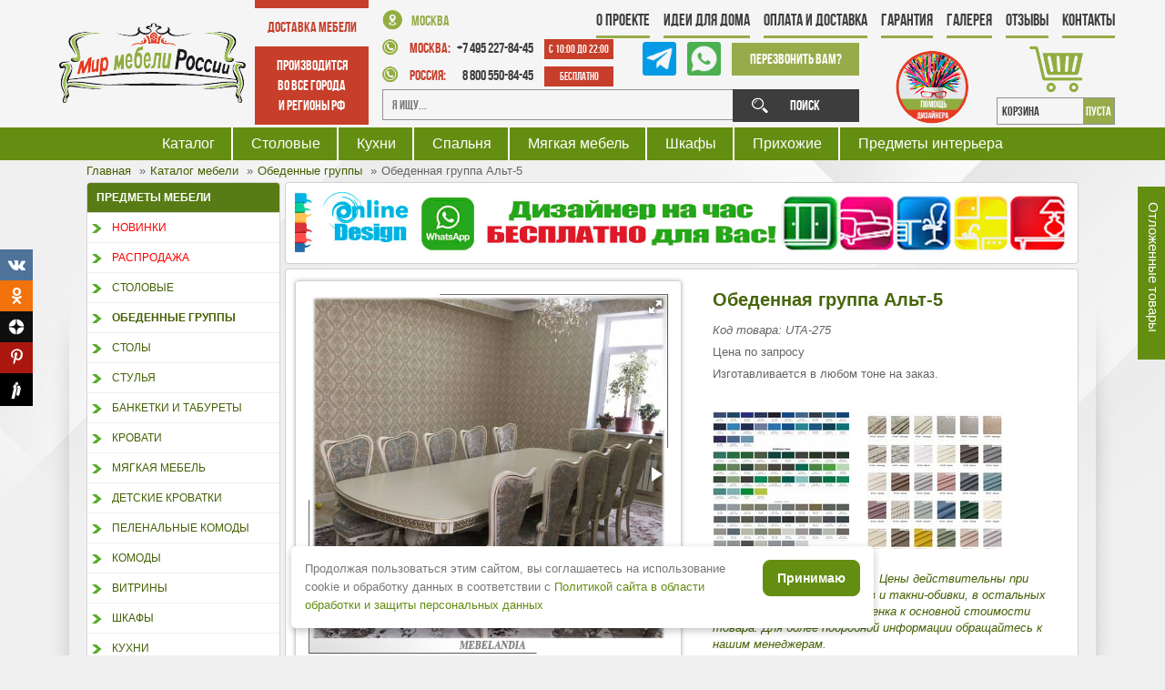

--- FILE ---
content_type: text/html; charset=UTF-8
request_url: https://www.mebelandia.com/obedennaya-gruppa-alt-5.html
body_size: 16091
content:
<!DOCTYPE html>
<html lang="ru-ru">
	<head>
	<base href="https://www.mebelandia.com" />
	<meta http-equiv="content-type" content="text/html; charset=UTF-8" />	
	<meta name="robots" content="index, follow" />
	<title>Обеденная группа на 12 персон Альт-5 с большим столом из натурального дерева - Мир Мебели России</title>
	<meta name="description" content='Большая обеденная группа для гостиной с раздвижным столом из мсссива натурального дерева от производителя ЮТА Мебель. Доставка по всем городам России!' />
	<meta name="keywords" content='Обеденная группа Альт-5, Обеденные группы' />
	<meta name="author" content='Мир Мебели России' />
	<meta name="robots" content="noyaca" />
	<!--link href="/assets/templates/gk_yourshop/favicon.ico" rel="shortcut icon" type="image/x-icon" /-->
	<link rel="apple-touch-icon" sizes="180x180" href="assets/favicon/apple-touch-icon.png">
	<link rel="icon" type="image/png" sizes="32x32" href="assets/favicon/favicon-32x32.png">
	<link rel="icon" type="image/png" sizes="16x16" href="assets/favicon/favicon-16x16.png">
	<link rel="manifest" href="assets/favicon/site.webmanifest">
	<link rel="mask-icon" href="assets/favicon/safari-pinned-tab.svg" color="#555555">
	<meta name="msapplication-TileColor" content="#f8f8f8">
	<meta name="theme-color" content="#f4f4f4">


	<meta name=viewport content="width=device-width, initial-scale=1, shrink-to-fit=no">	
	<meta name="yandex-verification" content="c69bccb44388dd3d" />
	<meta name="google-site-verification" content="mdtQRHsX1TVqDOwKv1kBpKX7DbLUBSh130SQ6fE85oQ" />
	<meta name="google-site-verification" content="YyfNYaaVNRf5q9ciqTYShm747mDXFCgYGtnhExHp-ss" />	
	<meta name="p:domain_verify" content="ee3adc45ed6595bff3a8fc0286e9df4e"/>

	<meta property="og:title" content='Обеденная группа на 12 персон Альт-5 с большим столом из натурального дерева' />
	<!-- <meta property="og:description" content='Большая обеденная группа для гостиной с раздвижным столом из мсссива натурального дерева от производителя ЮТА Мебель. Доставка по всем городам России!' /> -->
	<meta property="og:type" content="website"/>
	<meta property="og:description" content='' />
	<meta property="og:url" content="https://www.mebelandia.com/obedennaya-gruppa-alt-5.html" />
	<meta property="og:image" content="https://www.mebelandia.com/assets/cache/images/uta-stil/uta-275-200x200-f46.jpg"/>
	<meta property="og:video" content=" " />
	<meta property="og:video:width" content="560" />
	<meta property="og:video:height" content="340" />
	<meta property="og:video:type" content="application/x-shockwave-flash" />	
	<!--header-new-->
	<link rel="stylesheet" type="text/css" href="/assets/templates/gk_yourshop/css/menu/mega.css" />
	<link rel="stylesheet" type="text/css" href="/assets/templates/header-new/css/normalize.css" />
	<link rel="stylesheet" type="text/css" href="/assets/templates/header-new/css/bootstrap.min.css" />
	<link rel="stylesheet" type="text/css" href="/assets/templates/header-new/css/style.css?v=22" />	
	<!--/header-new-->	
	<link rel="stylesheet" href="https://maxcdn.bootstrapcdn.com/font-awesome/4.4.0/css/font-awesome.min.css" />
	<link rel="stylesheet" href="/assets/templates/gk_yourshop/css/system.css" type="text/css" />
	<link rel="stylesheet" href="/assets/templates/gk_yourshop/css/general.css" type="text/css" />
	<link rel="stylesheet" href="/assets/templates/gk_yourshop/css/addons.css" type="text/css" />
	<link rel="stylesheet" href="/assets/templates/gk_yourshop/css/layout.css" type="text/css" />
	<link rel="stylesheet" href="/assets/templates/gk_yourshop/css/template.css?v=190911" type="text/css" />
	<link rel="stylesheet" href="/assets/templates/gk_yourshop/css/joomla.css" type="text/css" />
	<link rel="stylesheet" href="/assets/templates/gk_yourshop/css/gk_stuff.css" type="text/css" />
	<link rel="stylesheet" href="/assets/templates/gk_yourshop/css/typo.css" type="text/css" />
	<link rel="stylesheet" href="/assets/templates/gk_yourshop/css/css3.css" type="text/css" />
	<link rel="stylesheet" href="/assets/templates/gk_yourshop/css/style1.css?v=21" type="text/css" />
	<link rel="stylesheet" href="/assets/templates/gk_yourshop/css/vm/vm.css?v=190819" type="text/css" />
	<link rel="stylesheet" href="/assets/templates/gk_yourshop/css/fonts.css" type="text/css" />
	<link rel="stylesheet" href="https://maxcdn.bootstrapcdn.com/font-awesome/4.4.0/css/font-awesome.min.css" />
	<link rel="stylesheet" href="/assets/templates/gk_yourshop/css/adaptive.css?v=1910174" type="text/css" />
	
	<!--<script type="text/javascript" src="assets/media/system/js/mootools.js"></script>
	<script type="text/javascript" src="assets/templates/gk_yourshop/js/domready_fix.js"></script>-->
	<!--<script type="text/javascript" src="https://www.mebelandia.com/components/com_k2store/js/k2store.js"></script>
	<script type="text/javascript" src="assets/media/system/js/caption.js"></script>-->
	
	<!-- <script type="text/javascript" src="/assets/templates/gk_yourshop/js/jquery-1.8.3.min.js"></script> -->
	<script src="https://code.jquery.com/jquery-2.2.4.min.js" integrity="sha256-BbhdlvQf/xTY9gja0Dq3HiwQF8LaCRTXxZKRutelT44=" crossorigin="anonymous"></script>
	<script type="text/javascript" src="/assets/templates/header-new/js/main.js"></script>
	<script type="text/javascript" src="/assets/templates/header-new/js/bootstrap.min.js"></script>	
	<script type="text/javascript" src="/assets/templates/gk_yourshop/js/jquery.cookie.js"></script>
	<script type="text/javascript" src="/assets/templates/gk_yourshop/js/scrollup.js"></script>
	<script type="text/javascript" src="/assets/templates/gk_yourshop/js/gk.script.js"></script>
	<script type="text/javascript" src="/assets/templates/gk_yourshop/js/jquery.jcarousellite.js"></script>
	<script type="text/javascript" src="/assets/templates/gk_yourshop/js/jquery.maskedinput.js"></script>	
	<script type="text/javascript" src="/assets/templates/gk_yourshop/js/scripts.js?v=190909"></script>	
	<!--<script type="text/javascript">
		var k2storeURL = 'https://www.mebelandia.com/';
	</script>-->	
	<!--[if IE 8.0]><link rel="stylesheet" href="assets/templates/gk_yourshop/css/ie8.css" type="text/css" /><![endif]-->
	<!--[if IE 7.0]><link rel="stylesheet" href="assets/templates/gk_yourshop/css/ie.css" type="text/css" /><![endif]-->
	<!--[if IE 7.0]><style>.clearfix { display: inline-block; } /* IE7xhtml*/</style><![endif]-->	
	
	
	<!--<script src="assets/templates/gk_yourshop/js/menu/mega.js" language="javascript" type="text/javascript"></script>-->
	
	<script type="text/javascript" src="assets/js/fancybox/jquery.mousewheel-3.0.6.pack.js"></script>
<script type="text/javascript" src="assets/js/fancybox/jquery.fancybox.js"></script>

<script>
	$(function(){
		$("a[rel=fancy]").fancybox({
			'transitionIn': 'none','transitionOut': 'none', 'nextEffect': 'none', 'prevEffect': 'none',		helpers		: {
				title	: { type : 'inside' },
				buttons	: {},
			},afterLoad: function() {
				$.getScript(window.location.protocol + '//' + window.location.hostname + '/share42/share42.js', function() {});
			}});
	});
	$(document).ready(function() {
		$(".iframe").fancybox({
			maxWidth  : 500,
			maxHeight : 600,
			fitToView : false,
			width   : '70%',
			autoSize  : false,
			closeClick  : false,
			openEffect  : 'none',
			closeEffect : 'none'
		});
	});
</script>

<link rel="stylesheet" type="text/css" href="assets/js/fancybox/jquery.fancybox.css" media="screen" />
	
	<style type="text/css">	
		
		body {
			font-family: Arial, Helvetica, sans-serif;
		}
		
		#gk-mainnav .level0>li>a,
		.itemRelated h3, 
		.itemAuthorLatest h3 {
			font-family: Arial, Helvetica, sans-serif;
		}
		
		.moduletable_menu h3,
		.moduletable_text h3,
		.moduletable h3,
		.gk_is_text h4 {
			font-family: Arial, Helvetica, sans-serif;
		}
		
	</style>
	<!--Width of template 
	<style type="text/css">
		.main { width: 1170px; margin: 0 auto; }
	</style>-->
	
	
	<script type="text/javascript" src="//vk.com/js/api/openapi.js?121"></script>

<script type="text/javascript">
  VK.init({apiId: 5169347, onlyWidgets: true});
</script>
	
	<link rel="stylesheet" type="text/css" href="/assets/templates/gk_yourshop/fotorama-4.6.4/fotorama.css" />

    <link type="text/css" rel="stylesheet" href="https://www.mebelandia.com/assets/snippets/shopkeeper/style/default/style.css" />
<style type="text/css">.jot-form-a5464r5n {left:0; position:absolute; top:-500px; width:1px; height:1px; overflow:hidden; visibility:hidden;}</style>
	<link rel="stylesheet" type="text/css" href="/assets/snippets/jot/css/tree.css" />
	<script type="text/javascript" src="/assets/snippets/jot/js/tree.js"></script>
<script type="text/javascript">window.jQuery || document.write('<script src="http://ajax.googleapis.com/ajax/libs/jquery/1.7/jquery.min.js"><\/script>');</script>
	<script type="text/javascript" src="/assets/snippets/jot/js/rating.js"></script>
	<link rel="stylesheet" type="text/css" href="/assets/snippets/jot/css/rating.css" />
	<script type="text/javascript" src="/assets/snippets/jot/js/ajax.js"></script>
<script type="text/javascript">jQuery(document).ready(function() { jotAjax("df786beb"); });</script>
</head>
	<body id="bd" class="fs3 Moz style1">
		
		
<!-- HEADER -->
<header>
	
	<ul class="mobile-nav">			
	<li >
		<a href="/" class="icon-home"></a>
	</li>
	<li><span class="icon-magnify search-btn"></span></li>	
	<li>
		<div class="fa fa-heart-o fostponeFix">
			<div class="fostponeCount"></div>
		</div>
	</li>	
	<li>
		<a href="/korzina.html" class="icon-bag mobile-cart"></a>
	</li>
	<li><span class="menu-btn"></span></li>
</ul>

	
	<div class="some-wrapper">
		
		<!-- logo -->
		<div class="logo" id="logo">
			<a href="/"><img src="assets/templates/header-new/images/logo.png" alt="" width="" height="" /></a>
		</div>

		<!-- delivery -->
		<div class="delivery">
			<p class="title">Доставка мебели</p>
			<p class="desc">производится<br/>
				во все города<br/>
				и регионы РФ</p>
		</div>

		<!-- contacts -->
		<div class="contacts">
			<p class="address"><img src="assets/templates/header-new/images/map-marker.png" alt="" width="" height="">Москва</p>

			<!-- phone -->
			<div class="phone">
				<p>
					<img src="assets/templates/header-new/images/phone-ico.png" alt="">
					<span>Москва:</span> 
					+7 495 227-84-45
					<i>с 10:00 до 22:00</i>
				</p>
				<p>
					<img src="assets/templates/header-new/images/phone-ico.png" alt="">
					<span>Россия:</span> 
					&nbsp;&nbsp; 8 800 550-84-45
					<i>Бесплатно</i>
				</p>
			</div>

			<!-- call -->
			<div class="call">
				<a href="tel:88005508445" class="phone-mobile">8 800 550-84-45</a>
				
				<a href="//t.me/+79852278445" class="mess-link tme">
					<img src="assets/templates/header-new/images/tme1-ico.png" alt="tme" style="height: 37px;">
				</a>
				<a href="whatsapp://send?text=Обращение с Мир мебели России&amp;phone=+79852278445&amp;abid=+79852278445" class="mess-link">
					<img src="assets/templates/header-new/images/whatsapp-ico.png" alt="whatsapp" style="height: 37px;">
				</a>
				<a href="#modal_call2" class="btn open_modal">
					Перезвонить Вам?<!-- <br/>
					Заказать обратный звонок -->
				</a>
			</div>

			<div class="clear"></div>

			<!-- search -->
			<div class="search">
				<form id="ajaxSearch_form" action="poisk.html" method="get">   
					<input type="text" title="Я ищу..." name="search" value="" placeholder="Я ищу...">    
					<button>Поиск</button>
					<input type="hidden" name="advsearch" value="allwords">
				</form>
			</div>
		</div>

		<!-- dis -->
		<div class="dis">
			<a href="design-interior.html">
				<img src="assets/templates/header-new/images/dis-help.png" alt="" width="" height="">
			</a>
		</div>

		<!-- cart -->
		<!--noindex-->
		<div id="shopCart" class="cart" data-shopcart="1">
	<img src="assets/templates/header-new/images/cart-ico.png" alt="Корзина">
	<p class="count">
		КОРЗИНА
		<span> пуста</span>
	</p>
	
</div>

		<!--/noindex-->
		


		<!-- menu-top -->
		<ul class="menu-top"><li class="first level1 odd"><a href="/about.html">О проекте</a></li><li class="level1 even"><a href="/news.html">Идеи для дома</a></li><li class="level1 odd"><a href="/dostavka.html">Оплата и Доставка</a></li><li class="level1 even"><a href="/garantiya-i-vozvrat.html">Гарантия</a></li><li class="level1 odd"><a href="/gallery.html">Галерея</a></li><li class="level1 even"><a href="/otzyvy.html">Отзывы</a></li><li class="last level1 odd"><a href="/contact.html">Контакты</a></li></ul>
		<span class="menu-btn"></span>		
	</div>	

	<div class="clear"></div>

	<div class="green-wrapper">
		<div class="some-wrapper">
			<!-- main-menu -->
			<div class="main-menu">
				
				<ul>
					<li><a href="shop.html">Каталог</a></li>
					<li><a href="stolovye.html">Столовые</a></li>
					<li><a href="kuhni.html">Кухни</a></li>
					<li><a href="krovati.html">Спальня</a></li>					
					<li><a href="divano.html">Мягкая мебель</a></li>
					<li><a href="shkafy.html">Шкафы</a></li>
					<li><a href="shkafy.html">Прихожие</a></li>
					<li><a href="predmeti-interera.html">Предметы интерьера</a></li>
					<!--li><a href="shop.html">Ещё</a></li-->
				</ul>
			</div>
		</div>
	</div>
	<button type="button" class="header-catalog-btn">Каталог товаров</button>	
</header>
<!-- HEADER -->

		<div id="bg-wrap-left" class="main">
			<div id="bg-wrap-right" class="main">
				<!-- MAIN NAVIGATION -->
				<div id="gk-content-wrapper" class="main">
					<!-- HEADER -->
					
					<!-- MAIN CONTAINER -->
					<div id="gk-container">
						<div class="static clearfix">
							<div id="gk-mainbody" style="width:100%">
								<!-- CONTENT -->

								<div class="vmMainPage2">
	
	<nav class="B_crumbBox">
				<ul itemscope itemtype="http://schema.org/BreadcrumbList">
					<li itemprop="itemListElement" itemscope itemtype="http://schema.org/ListItem"><meta itemprop="position" content="1" />
				<a href="https://www.mebelandia.com/" title="Главная" itemprop="item">
					<span itemprop="name">Главная</span> <i class="fa fa-arrow-up" aria-hidden="true"></i>
				</a>
			</li><li itemprop="itemListElement" itemscope itemtype="http://schema.org/ListItem"><meta itemprop="position" content="2" />
				<a href="https://www.mebelandia.com/" title="Каталог мебели" itemprop="item">
					<span itemprop="name">Каталог мебели</span> <i class="fa fa-arrow-up" aria-hidden="true"></i>
				</a>
			</li><li itemprop="itemListElement" itemscope itemtype="http://schema.org/ListItem"><meta itemprop="position" content="3" />
				<a href="https://www.mebelandia.com/obedennie-gruppi.html" title="Обеденные группы" itemprop="item">
					<span itemprop="name">Обеденные группы</span> <i class="fa fa-arrow-up" aria-hidden="true"></i>
				</a>
			</li><li class="active" itemprop="itemListElement" itemscope itemtype="http://schema.org/ListItem"><meta itemprop="position" content="4" /><span itemprop="name">Обеденная группа Альт-5</span></li>
				</ul>
			</nav>
</div>
								<div id="gk-left" class="column" style="width:20%">
	<span class="catalog-btn"></span>
	<div class="inner cleft ctop cbottom">
		<div class="gk-mass-bottom clearfix">
			<!--noindex-->
			<div class="moduletable sidebar-menu">
				<h3><span>Предметы мебели</span></h3>
				<div class="moduletable_content">
	<a title="Новинки"  class="mainlevel level1" href="/novye-fabriki.html" data-iddoc="1551">Новинки</a>
<a title="Распродажа"  class="mainlevel level1" href="/sale.html" data-iddoc="4">Распродажа</a>
<a title="Столовые"  class="mainlevel level1" href="/stolovye.html" data-iddoc="2939">Столовые</a>
<a title="Обеденные группы"  class="mainlevel level1 active" href="/obedennie-gruppi.html" data-iddoc="5">Обеденные группы</a>
<a title="Столы"  class="mainlevel level1" href="/stoli.html" data-iddoc="6">Столы</a>
<a title="Стулья"  class="mainlevel level1" href="/stulya.html" data-iddoc="12">Стулья</a>
<a title="Банкетки и Табуреты"  class="mainlevel level1" href="/banketki.html" data-iddoc="18">Банкетки и Табуреты</a>
<a title="Кровати"  class="mainlevel level1" href="/vse-krovati.html" data-iddoc="5089">Кровати</a>
<a title="Мягкая мебель"  class="mainlevel level1" href="/divano.html" data-iddoc="23">Мягкая мебель</a>
<a title="Детские кроватки"  class="mainlevel level1" href="/detskie-krovatki.html" data-iddoc="21">Детские кроватки</a>
<a title="Пеленальные комоды"  class="mainlevel level1" href="/komodi-pelenalnie.html" data-iddoc="22">Пеленальные комоды</a>
<a title="Комоды"  class="mainlevel level1" href="/komody.html" data-iddoc="2941">Комоды</a>
<a title="Витрины"  class="mainlevel level1" href="/vitriny-dlya-gostinoy.html" data-iddoc="2940">Витрины</a>
<a title="Шкафы"  class="mainlevel level1" href="/shkafy.html" data-iddoc="2942">Шкафы</a>
<a title="Кухни"  class="mainlevel level1" href="/kuhni.html" data-iddoc="2938">Кухни</a>
<a title="Компьютерные кресла "  class="mainlevel level1" href="/kompiuternye-kresla.html" data-iddoc="4148">Компьютерные кресла </a>
<a title="Кресла для руководителей"  class="mainlevel level1" href="/kresla-dly-rukovoditeley.html" data-iddoc="4851">Кресла для руководителей</a>
<a title="Предметы интерьера"  class="mainlevel level1" href="/predmeti-interera.html" data-iddoc="35">Предметы интерьера</a>
<a title="Мебель на заказ"  class="mainlevel level1" href="/mebel-na-zakaz.html" data-iddoc="5086">Мебель на заказ</a>
<a title="Мебельные фабрики"  class="mainlevel last level1" href="/mebelnye-fabriki.html" data-iddoc="38">Мебельные фабрики</a>

</div>
			</div>
			<!--/noindex-->
			
		</div>
	</div>
</div>
								<div id="gk-main" style="width:80%">
									<div class="inner ctop cleft cright cbottom clearfix">
										<div id="gk-contentwrap">
											<div id="gk-content" style="width:100%">
												<div id="gk-current-content" style="width:100%">

													<!--@-<div id="gk-top-nav" class="clear clearfix"></div>-@-->
													




													
														<div id="component_wrap" class="top_tovar">
															<p><a href="design-interior.html" target="_blank" rel="noopener"><img src="assets/images/banners/dezind-chas-3.jpg" width="100%" /></a></p>
														</div>
													
													<div id="component_wrap" class="clearfix gk-mass clear">
														<div>
															<div id="component" class="clear">
																<div id="vmMainPage">

																	<div class="vmMainPage1 clearfix">
																		<div class="vmMainPage3">
																			
																			<div class="prod_details">
																				
																				
																					
																				
																				
																				
																				<div class="shk-item">
																					<form action="obedennaya-gruppa-alt-5.html" method="post">
																						<div class="vm_main_info clearfix">
																							<div class="lf">
																								<div class="fotorama" data-allowfullscreen="true" data-nav="thumbs"><a href="assets/images/uta-stil/uta-275.jpg"><img src="assets/cache/images/uta-stil/uta-275-400x400-6c7.jpg" alt="Обеденная группа на 12 персон Альт-5 с большим столом из натурального дерева (UTA-275)" title="Обеденная группа на 12 персон Альт-5 с большим столом из натурального дерева (UTA-275)"></a><a href="/assets/images/uta-stil/uta-335.jpg"><img src="assets/cache/images/uta-stil/uta-335-400x400-acc.jpg" alt="Стол Альт-84-11" title="Стол Альт-84-11"></a><a href="/assets/images/uta-stil/uta-241-1.jpg"><img src="assets/cache/images/uta-stil/uta-241-1-400x400-794.jpg" alt="Стул Сибарит-35-11" title="Стул Сибарит-35-11"></a></div>

																								
																								
																								

																							</div>
																							<div id="component_wrap" class="clear clearfix lf">
																								<script src="//yastatic.net/es5-shims/0.0.2/es5-shims.min.js"></script>
<script src="//yastatic.net/share2/share.js"></script>
<div class="ya-share2" data-services="collections,vkontakte,odnoklassniki,pinterest,whatsapp,telegram"></div>
																								<button type="button"
																										class="arPostpone"
																										data-data='{"id":"580","pagetitle":"Обеденная группа Альт-5","url":"obedennaya-gruppa-alt-5.html"}'
																										title="Отложить товар"><i class="fa fa-heart-o"></i></button>
																							</div>
																							<div class="rcolumn">

																								<h1>Обеденная группа Альт-5</h1>																			
																								<div class=""><em>Код товара: UTA-275</em></div>

																								<div class="pprice">
																									
																									Цена по запросу
																								

																									
																									<p><p>Изготавливается в любом тоне на заказ.</p></p>
																								</div>

																							
																							
																							
																								<a href="assets/images/banners/dekore_uta.jpg" target="blank" class="toner1">
																									<img src="assets/cache/images/banners/dekore_uta-150x150-043.jpg" alt="" rel="ton" />
																								</a>
																							
																								<a href="assets/images/banners/tkane_uta.jpg" target="blank" class="toner2">
																									<img src="assets/cache/images/banners/tkane_uta-150x150-795.jpg" alt="" rel="ton" />
																								</a>
																							

																						</div>
																						<br>
																						<div class="infotext">
																							<!--noindex-->
<p>Срок исполнения от 25 дней. Цены действительны при выборе определенных тонов и такни-обивки, в остальных случаях предусмотрена наценка к основной стоимости товара. Для более подробной информации обращайтесь к нашим менеджерам.</p>
<!--/noindex-->
																						</div>
																						<div class="vmCartContainer">
																							<!--noindex-->
																							<div class="addtocart_form">
																								<div class="vmCartDetails">

																									<div class="vmCartChild vmRowTwo">
																										<input type="hidden" name="shk-name" value="Обеденная группа Альт-5" />
																										<input type="hidden" name="shk-id" value="580" />
																										<!-- <input type="hidden" name="article__[-*id*]__add" value="[-*article*]" /> -->

																										<div class="vmCartAttributes">

																											
																												<div class="vmAttribChildDetail" style="float: left;">
																													<label for="toner_field">Тонировка</label>:

																												</div>

																												<div class="vmAttribChildDetail" style="float:left;">
																													<select class="inputboxattrib" id="toner_field" name="toner__580__add">
																														<option value="1">1</option><option value="1D">1D</option><option value="1/1">1/1</option><option value="1/2">1/2</option><option value="1/10">1/10</option><option value="1/11">1/11</option><option value="1/15">1/15</option><option value="1/16">1/16</option><option value="1/18">1/18</option><option value="2">2</option><option value="2/7">2/7</option><option value="6">6</option><option value="9">9</option><option value="10">10</option><option value="10/1">10/1</option><option value="10/2">10/2</option><option value="13">13</option><option value="13/12">13/12</option><option value="15">15</option><option value="15/6">15/6</option><option value="17">17</option><option value="17/6">17/6</option><option value="19">19</option><option value="19/20">19/20</option><option value="23">23</option><option value="23/3">23/3</option><option value="25/4">25/4</option><option value="17/6">17/6</option><option value="29">29</option><option value="29/2">29/2</option><option value="30">30</option><option value="30/17">30/17</option><option value="34">34</option><option value="Милан">Милан</option><option value="РИМ">РИМ</option><option value="RAL">RAL</option><option value="Палермо">Палермо</option><option value="35">35</option><option value="36">36</option><option value="37">37</option><option value="38">38</option><option value="Парма">Парма</option>
																													</select>
																												</div>
																											
																											
																												<div class="vmAttribChildDetail" style="float: left;">
																													<label for="casing_field">Обивка</label>:
																												</div>
																												<div class="vmAttribChildDetail" style="float:left;">
																													<select class="inputboxattrib" id="casing_field" name="casing__580__add">
																														<option value="329">329</option><option value="301">301</option><option value="300">300</option><option value="299">299</option><option value="332">332</option><option value="333">333</option><option value="286">286</option><option value="284">284</option><option value="334">334</option><option value="335">335</option><option value="336">336</option><option value="337">337</option><option value="275">275</option><option value="339">339</option><option value="302">302</option><option value="316">316</option><option value="317">317</option><option value="330">330</option><option value="338">338</option><option value="350">350</option><option value="344">344</option><option value="328">328</option><option value="327">327</option><option value="326">326</option><option value="325">325</option><option value="324">324</option><option value="323">323</option><option value="321">321</option><option value="320">320</option><option value="319">319</option><option value="273">273</option><option value="340">340</option><option value="193">193</option><option value="347">347</option><option value="191">191</option><option value="179">179</option><option value="348">348</option><option value="349">349</option><option value="351">351</option><option value="352">352</option><option value="168">168</option><option value="149">149</option><option value="148">148</option><option value="100">100</option><option value="99">99</option><option value="208">208</option><option value="219">219</option><option value="220">220</option><option value="272">272</option><option value="268">268</option><option value="267">267</option><option value="263">263</option><option value="249">249</option><option value="240">240</option><option value="341">341</option><option value="342">342</option><option value="343">343</option><option value="239">239</option><option value="345">345</option><option value="346">346</option><option value="222">222</option><option value="36/1">36/1</option>
																													</select>
																												</div>
																											
																										</div>
																									</div>
																								</div>
																								
																								<div>
																									<label for="quantity830" class="quantity_box">Количество:&nbsp;</label>
																									<input class="inputboxquantity" id="quantity830" type="text" name="shk-count" value="1" size="4" />
																									<input type="button" class="quantity_box_button quantity_box_button_up" onclick="var qty_el = document.getElementById('quantity830'); var qty = qty_el.value; if( !isNaN( qty )) qty_el.value++;return false;" />
																									<input  type="button" class="quantity_box_button quantity_box_button_down" onclick="var qty_el = document.getElementById('quantity830'); var qty = qty_el.value; if( !isNaN( qty ) &amp;&amp; qty > 0 ) qty_el.value--;return false;" />
																									
<input type="submit" 
	   class="addtocart_button " 
	   value="Заказать" 
	   title="Купить" />
																								</div>
																							</div>
																							
																							<!--/noindex-->

																						</div>
																					</div>
																					</form>
																				</div>
																			<ul id="gk_product_tabs">
																				<li class="gk_product_tab_active" data-id="gk_product_tab_1"><span>Подробнее</span></li>
																				<li data-id="gk_product_tab_2"><span>Заказ в один клик</span></li>
																				<li data-id="gk_product_tab_3"><span>Отзывы покупателей</span></li>
																			</ul>
																			<div class="td_bg clearfix">
																				<div id="gk_product_tab_1" class="gk_product_tab">
																					
																						<div>
																							<a href="#modal_prod" class="open_modal">ЮТА</a>
																							<!--noindex-->
																							<div id="modal_prod" class="modal_div">
																								<span class="modal_close"></span>
																								<p>&laquo;Юта мебель&raquo; является динамично развивающимся предприятием. Фабрику основали в 2000 году в небольшом городе Заволжье. Главное направление деятельности компании &ndash; создание элегантных, практичных, удобных в эксплуатации стульев и столов. Модели разрабатываются для кафе, ресторанов, интерьеров городских квартир, просторных коттеджей и домов. Специалисты фабрики &laquo;Юта&raquo; используют новейшие технологии в создании товаров, выпуская качественную и изысканную продукцию для покупателей с различным бюджетом.</p>
<p><img style="float: right;" title="Мир мебели России" src="assets/images/banners/uta-logo.jpg" alt="ТД Мебеландия" width="139" height="90" /></p>
<p>Мебель фабрики Юта, представленная в нашем большом каталоге, отличается разумной ценой. При этом она сделана из экологичной древесины ценных пород, потому отличается всеми эксплуатационными преимуществами натурального материала. Благодаря отличному ассортименту можно с легкостью подобрать изделие даже для самого шикарного помещения. У нас представлены обеденные столы, банкетки, диваны, кресла, стулья, а также товары для меблировки кабинетов, гостиной, столовой.</p>
<p>Заказать стильную и долговечную продукцию для созданию комфортного помещения предлагаем в нашем специализированном интернет-магазине. У нас объективные цены: стоимость товаров вас порадует, мы уверены!</p>
<!--noindex-->
<p style="text-align: left;"><strong><span style="color: #ff0000;">Цены действительны при выборе тонов: 6 и 9 остальных случаях предусмотрена наценка к основной стоимости товара. В зависимости от выбранной категории ткани-обивки цена так же может меняться. Для более подробной информации обращайтесь к нашим менеджерам.</span></strong></p>
<!--/noindex-->
																							</div>
																							<!--/noindex-->
																						</div>
																					

																					<div>
																							
																						<p>Больная столовая группа для гостиной с раздвижным столом из массива дерева в классическом стиле. Покрытие стола и стульев матовое полиуретановым лаком. В обеденную зону входят: <a href="stol-alt-84-11.html" target="_blank" rel="noopener">обеденный раздвижной стол Альт-84-11</a> (размер стола: h780 1100х2600(3100-3600-4100-4600 мм.) и 10-деревянных <a href="stul-sibarit-35-11.html" target="_blank" rel="noopener">стульев Сибарит-35-11</a> (размер стула:h1050 530х590 мм.). Обеденную группу возможно купить в нашем мебельном магазине с выбором понравившейся вам тонировке и обивке, также возможна заказать индивидуальную выкраску по раскладке RAL. Комплектацию мебели для столовой комнаты можно комбинировать по желанию заказчика.</p>	
																						
																						
																							
																					</div>
																				</div>
																				<div id="gk_product_tab_2" class="gk_product_tab gk_unvisible">
																						
<form method="post" action="obedennaya-gruppa-alt-5.html"  action="javascript:alert(grecaptcha.getResponse(widgetId1));">
	<input type="hidden" name="formid"  value="eFormProd" />
	<input type="hidden" name="reportTpl"  value="ProdReportTpl" />
	<input type="text" name="lastname"  value="" />
	
	<label for="contact_name" >Ваш телефон <span style="color:#f00">*</span></label><br />
	<input type="text" name="phone" id="contact_name" size="66" class="inputbox" style="width: 494px;" value="" />
	<br />
	<br />
	<label for="contact_mail" >E-mail <span style="color:#f00">*</span></label><br />
	<input type="text" id="contact_mail" name="email" size="66" class="inputbox" style="width: 494px;" value="" />
	<br />
	<br />
	
	<label for="contact_text" style="width: 200px;" >Ваше ФИО и сообщение</label><br>
	<textarea rows="10" cols="50" name="text" id="contact_text" class="inputbox" style="width: 494px;"></textarea>
	<br />
	<br />
	<input name="shk-quick-id" type="hidden"  value="580" />
	<input type="hidden" name="article__580__add"  value="UTA-275" />
	
	<input type="hidden" name="product_id"  value="580" />
	<input type="hidden" name="product_link"  value="https://www.mebelandia.com/obedennaya-gruppa-alt-5.html" />
	<input type="hidden" name="product_article"  value="UTA-275" />
	<input type="submit" name="send" class="button" onclick="yaCounter13869346.reachGoal('1CLICK'); return true;" value="Отправить" />
</form>
																					</div>
																					<div id="gk_product_tab_3" class="gk_product_tab gk_unvisible">
																						<div id="subscribe-df786beb"></div><div id="moderate-df786beb"></div><div class="navigation-df786beb"></div><div id="comments-df786beb"></div><div class="navigation-df786beb"></div><div id="form-df786beb">
<div id="respond-df786beb" class="jot-form-wrap">
<a name="jfdf786beb"></a>
<h3 class="jot-reply-title"><a class="jot-btn jot-reply-cancel" href="obedennaya-gruppa-alt-5.html#jfdf786beb" id="cancel-comment-link-df786beb" rel="nofollow">Отменить</a>Добавить комментарий</h3>
<script type="text/javascript">document.getElementById("cancel-comment-link-df786beb").style.display = "none"</script>


<form method="post" action="/obedennaya-gruppa-alt-5.html#jfdf786beb" class="jot-form">
	<input name="JotForm" type="hidden" value="df786beb778b319ed48fd9832e2b2728" />
	<input name="JotNow" type="hidden" value="4676" />
	<input name="parent" type="hidden" value="0" id="comment-parent-df786beb" />
	
	
	
	<div class="jot-controls">
		<input tabindex="4679" name="title" type="text" size="40" value="" placeholder="Заголовок (необязательно)" />
	</div>
	<div class="jot-controls">
		<textarea tabindex="4680" name="content" cols="50" rows="6" id="content-df786beb" placeholder="Введите комментарий..."></textarea>
	</div>
	
	
	<div class="jot-controls">
		<div class="jot-input-prepend">
			<span class="jot-add-on"><i class="jot-icon-user"></i></span><input tabindex="4677" name="name" type="text" size="40" value="" placeholder="Ваше имя" title="Ваше имя" />
		</div>
		<div class="jot-input-prepend">
			<span class="jot-add-on"><i class="jot-icon-mail"></i></span><input tabindex="4678" name="email" type="text" size="40" value="" placeholder="Email (не публикуется)" title="Email (не публикуется)" />
		</div>
	</div>
	
	
	<div class="jot-form-actions">
		<button tabindex="4681" class="jot-btn jot-btn-submit" type="submit">Отправить</button>
		
		
		<label class="jot-checkbox">
			<input type="checkbox" name="subscribe" value="1" /> Уведомлять меня о новых комментариях по E-mail
			
		</label>
		
	</div>

	<div class="jot-form-a5464r5n">
		<input type="text" name="easyCaptcha" value="" size="40" />
	</div>
</form>
</div>
	</div>
																					</div>
																				</div>
																			<div class="vmRelated">
																				<center><b>ВЫБОР НАШИХ ПОКУПАТЕЛЕЙ</b></center>
																				<div class="box">
																							
																							
																								<div class="browseProductContainer">
	<h2><a href="obedennaya-gruppa-syuzi-2.html" target="_blank">Обеденная группа Сюзи-2</a></h2>
	<a href="obedennaya-gruppa-syuzi-2.html" class="gk_vm_product_image" title="Обеденная группа Сюзи-2" target="_blank">
		<img src="assets/cache/images/stella_img/stl-196-175x175-757.jpg" class="browseProductImage" title="Обеденная группа Сюзи-2" alt="Обеденная группа Сюзи-2" />
		
		
	</a>
	
	<div class="block-info">
		<div class="block-stock">
			
		</div>
		<div class="block-price">
			Цена по запросу
		</div>
	</div>
	<div class='shk-item' >
		
		<form action='obedennaya-gruppa-syuzi-2.html' method='POST'>
			<input type='hidden' name='shk-id' value='3304' />
			<input type='hidden' name='shk-name' value='Обеденная группа Сюзи-2' />
			<input type='hidden' name='shk-count' value='1' size='2' maxlength='3'/>
			<input id="3304" type='submit' value="Заказать" class="buy shk-but addtocart_button " />
		</form>
		
	</div>
</div><div class="browseProductContainer">
	<h2><a href="obedennaya-gruppa-dendi-4.html" target="_blank">Обеденная группа Денди-4</a></h2>
	<a href="obedennaya-gruppa-dendi-4.html" class="gk_vm_product_image" title="Обеденная группа Денди-4" target="_blank">
		<img src="assets/cache/images/uta-stil/uta-284-175x175-e80.jpg" class="browseProductImage" title="Обеденная группа Денди-4" alt="Обеденная группа Денди-4" />
		
		
	</a>
	
	<div class="block-info">
		<div class="block-stock">
			
		</div>
		<div class="block-price">
			Цена по запросу
		</div>
	</div>
	<div class='shk-item' >
		
		<form action='obedennaya-gruppa-dendi-4.html' method='POST'>
			<input type='hidden' name='shk-id' value='521' />
			<input type='hidden' name='shk-name' value='Обеденная группа Денди-4' />
			<input type='hidden' name='shk-count' value='1' size='2' maxlength='3'/>
			<input id="521" type='submit' value="Заказать" class="buy shk-but addtocart_button " />
		</form>
		
	</div>
</div><div class="browseProductContainer">
	<h2><a href="obedennaya-gruppa-meri-2.html" target="_blank">Обеденная группа Мери-2</a></h2>
	<a href="obedennaya-gruppa-meri-2.html" class="gk_vm_product_image" title="Обеденная группа Мери-2" target="_blank">
		<img src="assets/cache/images/grigor_img/sns-27-175x175-c72.png" class="browseProductImage" title="Обеденная группа Мери-2" alt="Обеденная группа Мери-2" />
		
		
	</a>
	
	<div class="block-info">
		<div class="block-stock">
			
		</div>
		<div class="block-price">
			
				
				<span class="productPrice"><label class='whole'><span class='part1'>92</span> <span class='part2'>800</span></label> р.</span>
			
		</div>
	</div>
	<div class='shk-item' >
		
		<form action='obedennaya-gruppa-meri-2.html' method='POST'>
			<input type='hidden' name='shk-id' value='469' />
			<input type='hidden' name='shk-name' value='Обеденная группа Мери-2' />
			<input type='hidden' name='shk-count' value='1' size='2' maxlength='3'/>
			<input id="469" type='submit' value="Заказать" class="buy shk-but addtocart_button " />
		</form>
		
	</div>
</div><div class="browseProductContainer">
	<h2><a href="obedennaya-gruppa-solo-3.html" target="_blank">Обеденная группа Соло-3</a></h2>
	<a href="obedennaya-gruppa-solo-3.html" class="gk_vm_product_image" title="Обеденная группа Соло-3" target="_blank">
		<img src="assets/cache/images/orimex_img/orm-04-175x175-102.jpg" class="browseProductImage" title="Обеденная группа Соло-3" alt="Обеденная группа Соло-3" />
		
		
	</a>
	
	<div class="block-info">
		<div class="block-stock">
			
		</div>
		<div class="block-price">
			Цена по запросу
		</div>
	</div>
	<div class='shk-item' >
		
		<form action='obedennaya-gruppa-solo-3.html' method='POST'>
			<input type='hidden' name='shk-id' value='1580' />
			<input type='hidden' name='shk-name' value='Обеденная группа Соло-3' />
			<input type='hidden' name='shk-count' value='1' size='2' maxlength='3'/>
			<input id="1580" type='submit' value="Заказать" class="buy shk-but addtocart_button " />
		</form>
		
	</div>
</div><div class="browseProductContainer">
	<h2><a href="obedennaya-gruppa-olaf.html" target="_blank">Обеденная группа Олаф</a></h2>
	<a href="obedennaya-gruppa-olaf.html" class="gk_vm_product_image" title="Обеденная группа Олаф" target="_blank">
		<img src="assets/cache/images/orimex_img/orm-13-175x175-785.jpg" class="browseProductImage" title="Обеденная группа Олаф" alt="Обеденная группа Олаф" />
		
		
	</a>
	
	<div class="block-info">
		<div class="block-stock">
			
		</div>
		<div class="block-price">
			Цена по запросу
		</div>
	</div>
	<div class='shk-item' >
		
		<form action='obedennaya-gruppa-olaf.html' method='POST'>
			<input type='hidden' name='shk-id' value='590' />
			<input type='hidden' name='shk-name' value='Обеденная группа Олаф' />
			<input type='hidden' name='shk-count' value='1' size='2' maxlength='3'/>
			<input id="590" type='submit' value="Заказать" class="buy shk-but addtocart_button " />
		</form>
		
	</div>
</div><div class="browseProductContainer">
	<h2><a href="obedennaya-gruppa-turin-3.html" target="_blank">Обеденная группа Турин-3</a></h2>
	<a href="obedennaya-gruppa-turin-3.html" class="gk_vm_product_image" title="Обеденная группа Турин-3" target="_blank">
		<img src="assets/cache/images/orimex_img/orm-189-175x175-3fe.jpg" class="browseProductImage" title="Обеденная группа Турин-3" alt="Обеденная группа Турин-3" />
		
		
	</a>
	
	<div class="block-info">
		<div class="block-stock">
			
		</div>
		<div class="block-price">
			Цена по запросу
		</div>
	</div>
	<div class='shk-item' >
		
		<form action='obedennaya-gruppa-turin-3.html' method='POST'>
			<input type='hidden' name='shk-id' value='5720' />
			<input type='hidden' name='shk-name' value='Обеденная группа Турин-3' />
			<input type='hidden' name='shk-count' value='1' size='2' maxlength='3'/>
			<input id="5720" type='submit' value="Заказать" class="buy shk-but addtocart_button " />
		</form>
		
	</div>
</div><div class="browseProductContainer">
	<h2><a href="obedennaya-gruppa-iz-dereva-sirius.html" target="_blank">Кухонная группа Сириус</a></h2>
	<a href="obedennaya-gruppa-iz-dereva-sirius.html" class="gk_vm_product_image" title="Кухонная группа Сириус" target="_blank">
		<img src="assets/cache/images/lnk/tkp-160-175x175-30a.jpg" class="browseProductImage" title="Кухонная группа Сириус" alt="Кухонная группа Сириус" />
		
		<img src="/assets/templates/gk_yourshop/images/sale_1.png" class="sale_1" alt="">
	</a>
	
	<div class="block-info">
		<div class="block-stock">
			
		</div>
		<div class="block-price">
			
				<span class="product-Old-Price"><label class='whole'><span class='part1'>123</span> <span class='part2'>100</span></label> р.</span>
				<span class="productPrice"><label class='whole'><span class='part1'>99</span> <span class='part2'>600</span></label> р.</span>
			
		</div>
	</div>
	<div class='shk-item' >
		
		<form action='obedennaya-gruppa-iz-dereva-sirius.html' method='POST'>
			<input type='hidden' name='shk-id' value='4944' />
			<input type='hidden' name='shk-name' value='Кухонная группа Сириус' />
			<input type='hidden' name='shk-count' value='1' size='2' maxlength='3'/>
			<input id="4944" type='submit' value="Заказать" class="buy shk-but addtocart_button " />
		</form>
		
	</div>
</div><div class="browseProductContainer">
	<h2><a href="obedennaya-gruppa-azaliya-11.html" target="_blank">Обеденная группа Азалия-11</a></h2>
	<a href="obedennaya-gruppa-azaliya-11.html" class="gk_vm_product_image" title="Обеденная группа Азалия-11" target="_blank">
		<img src="assets/cache/images/lnk/tkp-147-175x175-933.jpg" class="browseProductImage" title="Обеденная группа Азалия-11" alt="Обеденная группа Азалия-11" />
		
		
	</a>
	
	<div class="block-info">
		<div class="block-stock">
			
		</div>
		<div class="block-price">
			
				
				<span class="productPrice"><label class='whole'><span class='part1'>129</span> <span class='part2'>000</span></label> р.</span>
			
		</div>
	</div>
	<div class='shk-item' >
		
		<form action='obedennaya-gruppa-azaliya-11.html' method='POST'>
			<input type='hidden' name='shk-id' value='2880' />
			<input type='hidden' name='shk-name' value='Обеденная группа Азалия-11' />
			<input type='hidden' name='shk-count' value='1' size='2' maxlength='3'/>
			<input id="2880" type='submit' value="Заказать" class="buy shk-but addtocart_button " />
		</form>
		
	</div>
</div><div class="browseProductContainer">
	<h2><a href="obedennaya-gruppa-kameliya-4.html" target="_blank">Обеденная группа Камелия-4</a></h2>
	<a href="obedennaya-gruppa-kameliya-4.html" class="gk_vm_product_image" title="Обеденная группа Камелия-4" target="_blank">
		<img src="assets/cache/images/lnk/tkp-151-175x175-583.jpg" class="browseProductImage" title="Обеденная группа Камелия-4" alt="Обеденная группа Камелия-4" />
		
		
	</a>
	
	<div class="block-info">
		<div class="block-stock">
			
		</div>
		<div class="block-price">
			
				
				<span class="productPrice"><label class='whole'><span class='part1'>98</span> <span class='part2'>700</span></label> р.</span>
			
		</div>
	</div>
	<div class='shk-item' >
		
		<form action='obedennaya-gruppa-kameliya-4.html' method='POST'>
			<input type='hidden' name='shk-id' value='3180' />
			<input type='hidden' name='shk-name' value='Обеденная группа Камелия-4' />
			<input type='hidden' name='shk-count' value='1' size='2' maxlength='3'/>
			<input id="3180" type='submit' value="Заказать" class="buy shk-but addtocart_button " />
		</form>
		
	</div>
</div><div class="browseProductContainer">
	<h2><a href="obedennaya-gruppa-lotos-5.html" target="_blank">Обеденная группа Лотос-5</a></h2>
	<a href="obedennaya-gruppa-lotos-5.html" class="gk_vm_product_image" title="Обеденная группа Лотос-5" target="_blank">
		<img src="assets/cache/images/orimex_img/orm-137-175x175-bb4.jpg" class="browseProductImage" title="Обеденная группа Лотос-5" alt="Обеденная группа Лотос-5" />
		
		
	</a>
	
	<div class="block-info">
		<div class="block-stock">
			
		</div>
		<div class="block-price">
			Цена по запросу
		</div>
	</div>
	<div class='shk-item' >
		
		<form action='obedennaya-gruppa-lotos-5.html' method='POST'>
			<input type='hidden' name='shk-id' value='1591' />
			<input type='hidden' name='shk-name' value='Обеденная группа Лотос-5' />
			<input type='hidden' name='shk-count' value='1' size='2' maxlength='3'/>
			<input id="1591" type='submit' value="Заказать" class="buy shk-but addtocart_button " />
		</form>
		
	</div>
</div><div class="browseProductContainer">
	<h2><a href="obedennaya-gruppa-izumrud-2.html" target="_blank">Обеденная группа Изумруд-2</a></h2>
	<a href="obedennaya-gruppa-izumrud-2.html" class="gk_vm_product_image" title="Обеденная группа Изумруд-2" target="_blank">
		<img src="assets/cache/images/lnk/tkp-136-175x175-583.jpg" class="browseProductImage" title="Обеденная группа Изумруд-2" alt="Обеденная группа Изумруд-2" />
		
		
	</a>
	
	<div class="block-info">
		<div class="block-stock">
			
		</div>
		<div class="block-price">
			
				
				<span class="productPrice"><label class='whole'><span class='part1'>183</span> <span class='part2'>000</span></label> р.</span>
			
		</div>
	</div>
	<div class='shk-item' >
		
		<form action='obedennaya-gruppa-izumrud-2.html' method='POST'>
			<input type='hidden' name='shk-id' value='3179' />
			<input type='hidden' name='shk-name' value='Обеденная группа Изумруд-2' />
			<input type='hidden' name='shk-count' value='1' size='2' maxlength='3'/>
			<input id="3179" type='submit' value="Заказать" class="buy shk-but addtocart_button " />
		</form>
		
	</div>
</div><div class="browseProductContainer">
	<h2><a href="obedennaya-gruppa-dsr-zelenaya-ds-16.html" target="_blank">Обеденная группа DSR зеленая DS-16</a></h2>
	<a href="obedennaya-gruppa-dsr-zelenaya-ds-16.html" class="gk_vm_product_image" title="Обеденная группа DSR зеленая DS-16" target="_blank">
		<img src="assets/cache/images/sheff/shf-37-175x175-c2c.jpg" class="browseProductImage" title="Обеденная группа DSR зеленая DS-16" alt="Обеденная группа DSR зеленая DS-16" />
		
		
	</a>
	
	<div class="block-info">
		<div class="block-stock">
			
		</div>
		<div class="block-price">
			
				
				<span class="productPrice"><label class='whole'><span class='part1'>45</span> <span class='part2'>900</span></label> р.</span>
			
		</div>
	</div>
	<div class='shk-item' >
		
		<form action='obedennaya-gruppa-dsr-zelenaya-ds-16.html' method='POST'>
			<input type='hidden' name='shk-id' value='2391' />
			<input type='hidden' name='shk-name' value='Обеденная группа DSR зеленая DS-16' />
			<input type='hidden' name='shk-count' value='1' size='2' maxlength='3'/>
			<input id="2391" type='submit' value="Заказать" class="buy shk-but addtocart_button " />
		</form>
		
	</div>
</div>
																							
																				</div>
																			</div>
																		</div>
																		<div class="vmCustomCategories">
																			
																			<br style="clear:both" />
																		</div>
																		<div class="vmRecent">
																			
																		</div>
																	</div>
																</div>
																<div id="statusBox" style="text-align:center;display:none;visibility:hidden;"></div>
															</div>
														</div>
													</div>
												</div>
											</div>
										</div>
									</div>
								</div>
							</div>
							<!-- //CONTENT -->	                     

						</div>
					</div>
				</div>
				<!-- USER MODULES -->

			</div>

			<!-- BOTTOM MODULES -->

			
	

<!-- FOOTER -->
<div id="gk-footer" class="clearfix main">
	<div id="gk-footer-nav">
		<ul class="menu"><li class="item51"><a href="/about.html"><span>О проекте</span></a></li>
<li class="item1"><a href="/"><span>Интернет-магазин</span></a></li>
<li class="item1641"><a href="/partner.html"><span>Поставщикам</span></a></li>
<li class="item1642"><a href="/usloviya-prodazhi.html"><span>Условия продажи</span></a></li>
<li class="item1643"><a href="/garantiya-i-vozvrat.html"><span>Гарантия</span></a></li>
<li class="item1697"><a href="/gallery.html"><span>Галерея</span></a></li>
<li class="item1405"><a href="/v-nalichii.html"><span>Склад</span></a></li>
</ul>
	</div>		

	<div id="gk-copyright"></div>
	<div id="scrollup"><i class="fa fa-angle-up"></i></div>


	<br /><br />
	<!--noindex--><center>Мир мебели России является объектом интеллектуальной собственности. Любое копирование запрещено и преследуется по закону.</center><!--/noindex-->
	<center>© Интернет-магазин «<a href="/">Мир мебели России</a>» | Телефон +7 (495) 227-84-45.</center>
	<br />

	<!--noindex-->
	<div id="gk-polit">

		Интернет магазин «Мир мебели России» имеет справочно-информационный характер. Предложения, опубликованные на сайте, не являются публичной офертой, определяемой положениями Статьи 437(2) ГК РФ но, при этом интернет-портал имеет право отказать заказчику, как в приеме заказа, так и в его отгрузке в одностороннем порядке, уведомив об этом заказчика соответствующим образом. «Mebelandia.com» вправе частично или полностью изменять комплектацию товара и продукции, условия обслуживания, а также ценовую политику на любой стадии оформления и исполнения заказа. Фотоматериалы продукции, опубликованной в каталоге интернет магазина, в том числе цвет мебели, элементы декора и рисунок, могут не соответствовать реальным, в связи с индивидуальными настройками и техническими характеристиками Вашего монитора. Стоимость продукции может отличаться от указанных на сайте в зависимости от региона доставки и выбранного Вами способа оплаты. «Мир мебели России» не отвечает за качество услуг, оказываемых сторонними организациями (транспортными компаниями). Использование этого сайта подразумевает ознакомление и согласия с <a rel="nofollow" href="pravila-polzovaniya.html">Правилами пользования</a>, а так же <a rel="nofollow" href="politika-konfidencialnosti.html">Политикой конфиденциальности</a>.
	</div>
	
<!-- Yandex.Metrika counter -->
<script type="text/javascript">
    (function(m,e,t,r,i,k,a){
        m[i]=m[i]||function(){(m[i].a=m[i].a||[]).push(arguments)};
        m[i].l=1*new Date();
        for (var j = 0; j < document.scripts.length; j++) {if (document.scripts[j].src === r) { return; }}
        k=e.createElement(t),a=e.getElementsByTagName(t)[0],k.async=1,k.src=r,a.parentNode.insertBefore(k,a)
    })(window, document,'script','https://mc.yandex.ru/metrika/tag.js', 'ym');

    ym(13869346, 'init', {webvisor:true, clickmap:true, accurateTrackBounce:true, trackLinks:true});
</script>
<noscript><div><img src="https://mc.yandex.ru/watch/13869346" style="position:absolute; left:-9999px;" alt="" /></div></noscript>
<!-- /Yandex.Metrika counter -->
	<!--/noindex-->

	<div id="modal_call2" class="modal_div">
		<span class="modal_close"></span>
		
<form method="post" action="obedennaya-gruppa-alt-5.html" id="callme1" enctype="multipart/form-data">
	<input type="hidden" name="csrf_token"  value="587709cd770c44493bb01b3e5b821e655159ff99" />

	<div class="fTitle">Заказать обратный звонок</div>
	<div class="contact_email">
		<label for="contact_name" >Как к вам обратиться:<strong style="color: red;">*</strong></label>
		<input type="text" name="name" id="contact_name" size="30" class="inputbox" value="" />
		<input type="text" name="lastname"  value="" />
	</div>
	 
	<div class="contact_email"><label for="contact_subject" >Тел. номер:<strong style="color: red;">*</strong></label>
		<input type="text" name="phone" id="contact_subject" size="30" class="inputbox" value="" />
	</div>
	 
	<div class="fButtonDiv">
		<button class="button validate" type="submit">Отправить</button>
	</div>
<input type="hidden" name="formid"  value="callme1" /></form>
	</div>
	<div id="overlay"></div>
	<div class="fostponeFix">
		<div class="fostponeText">
			Отложенные товары
			<div class="fostponeCount"></div>
		</div>
	</div>
	<div class="fostponeBody">
		<table>
			<tr><td class='empty'>Пусто</td></tr>
		</table>
	</div>

	<div id="social-left">
		<a rel="nofollow" class="vk" target="_blank" href="https://vk.com/mebelandia">
			<i class="fa fa-vk"></i>
		</a>
		<a rel="nofollow" class="ok" target="_blank" href="https://ok.ru/mebelandia">
			<i class="fa fa-odnoklassniki"></i>
		</a>
		<a rel="nofollow" class="dzen" target="_blank" href="https://dzen.ru/mebelandia">
		<svg xmlns="http://www.w3.org/2000/svg" x="0px" y="0px" width="18" height="18" viewBox="0,0,256,256">
		<g fill="#ffffff" fill-rule="nonzero" stroke="none" stroke-width="1" stroke-linecap="butt" stroke-linejoin="miter" stroke-miterlimit="10" stroke-dasharray="" stroke-dashoffset="0" font-family="none" font-weight="none" font-size="none" text-anchor="none" style="mix-blend-mode: normal"><g transform="scale(5.12,5.12)"><path d="M46.894,23.986c0.004,0 0.007,0 0.011,0c0.279,0 0.545,-0.117 0.734,-0.322c0.192,-0.208 0.287,-0.487 0.262,-0.769c-1.004,-11.043 -9.747,-19.789 -20.791,-20.795c-0.28,-0.022 -0.562,0.069 -0.77,0.262c-0.208,0.192 -0.324,0.463 -0.321,0.746c0.174,14.676 2.11,20.673 20.875,20.878zM46.894,26.014c-18.765,0.205 -20.7,6.202 -20.874,20.878c-0.003,0.283 0.113,0.554 0.321,0.746c0.186,0.171 0.429,0.266 0.679,0.266c0.03,0 0.061,-0.001 0.091,-0.004c11.044,-1.006 19.787,-9.751 20.79,-20.795c0.025,-0.282 -0.069,-0.561 -0.262,-0.769c-0.193,-0.208 -0.462,-0.311 -0.745,-0.322zM22.823,2.105c-11.009,1.035 -19.724,9.779 -20.723,20.792c-0.025,0.282 0.069,0.561 0.262,0.769c0.189,0.205 0.456,0.321 0.734,0.321c0.004,0 0.008,0 0.012,0c18.703,-0.215 20.634,-6.209 20.81,-20.875c0.003,-0.283 -0.114,-0.555 -0.322,-0.747c-0.21,-0.192 -0.491,-0.286 -0.773,-0.26zM3.107,26.013c-0.311,-0.035 -0.555,0.113 -0.746,0.321c-0.192,0.208 -0.287,0.487 -0.262,0.769c0.999,11.013 9.715,19.757 20.724,20.792c0.031,0.003 0.063,0.004 0.094,0.004c0.25,0 0.492,-0.094 0.678,-0.265c0.208,-0.192 0.325,-0.464 0.322,-0.747c-0.176,-14.665 -2.106,-20.659 -20.81,-20.874z"></path></g></g>
		</svg>
		</a>
		
		<a rel="nofollow" class="pinterest" target="_blank" href="https://ru.pinterest.com/mebelandia">
			<i class="fa fa-pinterest-p" aria-hidden="true"></i>
		</a>
		<a rel="nofollow" class="rythm" target="_blank" href="https://yandex.ru/rythm/businesses/@mebelandia/">
			<img src="/assets/templates/gk_yourshop/images/yandex_rythm_icon.svg" alt="rythm" style="width: 20px;">
		</a>
		
		
		
	</div>
	<div id="cookie_note">
        <p>Продолжая пользоваться этим сайтом, вы соглашаетесь на использование cookie и обработку данных в соответствии с <a href="/politika-konfidencialnosti.html">Политикой сайта в области обработки и защиты персональных данных</a></p>
        <button class="button cookie_accept btn btn-primary">Принимаю</button>
    </div>
	<script>
        function setCookie(name, value, days) {
          let expires = "";
          if (days) {
            let date = new Date();
            date.setTime(date.getTime() + (days * 24 * 60 * 60 * 1000));
            expires = "; expires=" + date.toUTCString();
          }
          document.cookie = name + "=" + (value || "") + expires + "; path=/";
        };
        function getCookie(name) {
          let matches = document.cookie.match(new RegExp("(?:^|; )" + name.replace(/([\.$?*|{}\(\)\[\]\\\/\+^])/g, '\\$1') + "=([^;]*)"));
          return matches ? decodeURIComponent(matches[1]) : undefined;
        };
        function checkCookies() {
          let cookieNote = document.getElementById('cookie_note');
          let cookieBtnAccept = cookieNote.querySelector('.cookie_accept');
          // Если куки cookies_policy нет или она просрочена, то показываем уведомление
          if (!getCookie('cookies_policy')) {
              cookieNote.classList.add('show');
          }
          cookieBtnAccept.addEventListener('click', function () {
              setCookie('cookies_policy', 'true', 365);
              cookieNote.classList.remove('show');
          });
        };
        checkCookies();
    </script>
	
	
	<script src="//code-ya.jivosite.com/widget/hmPFk7PeyY" async></script>

	<!--<script src="//cdn.krible.com/loader?code=db64e40526d18501aec199a15bc3c14e"></script>-->
	<!--script src="//cdn.krible.com/loader?code=db64e40526d18501aec199a15bc3c14e" async></script-->
	<!-- Go to www.addthis.com/dashboard to customize your tools -->
	<!--<script type="text/javascript" src="//s7.addthis.com/js/300/addthis_widget.js#pubid=ra-56a0b058b365001f" async="async"></script>-->
	<div class="k_pad"><a href="obedennaya-gruppa-alt-5.html#logo" class="linkToUp ic_afterArrowBlueUp11x12" title="Вверх">Вверх</a><!--noindex--><a href="obedennaya-gruppa-alt-5.html" class="linkToDesktop ic_afterDesktop active" onclick="SetCookie('mobile=no', 30);">Полная версия сайта</a><!--/noindex--><div class="siteAgeRate_cover"></div></div>
	
	<!-- SQL: 0.2133 s (189), PHP: 0.5779 s, MEM: 15.75 mb, ALL: 0.7913 s (database) -->

		</div>
		</div>
	<script src='https://www.google.com/recaptcha/api.js'></script>

		<script type="text/javascript" src="/assets/templates/gk_yourshop/fotorama-4.6.4/fotorama.dev.4.6.4-patched.js"></script>

	<script type="text/javascript">
	<!--
      var site_url = 'https://www.mebelandia.com/';
      var shkOptions = {
         stuffCont: 'div.shk-item',
         lang: 'russian-UTF8',
         currency: 'руб.',
         orderFormPage: 'korzina.html',
         cartTpl: ['shopCart-new','@FILE:chunk_shopCartRow.tpl',''],
         priceTV: 'price',
	 cartType: 'small',
	 changePrice: true,
	 flyToCart: 'nofly',
	 style:'default'
	};
      jQuery(document).ready(function(){
        jQuery(shkOptions.stuffCont).shopkeeper();
      });
	//-->
	</script>
    <script src="https://www.mebelandia.com/assets/snippets/shopkeeper/lang/russian-UTF8.js" type="text/javascript"></script>
    <script src="https://www.mebelandia.com/assets/snippets/shopkeeper/js/jquery.livequery.js" type="text/javascript"></script>
    <script src="https://www.mebelandia.com/assets/snippets/shopkeeper/js/shopkeeper.js" type="text/javascript"></script>
  

<script>
	function SetCookie(id, days){
		var ws=new Date();
		ws.setDate((days-0+ws.getDate()));
		document.cookie=id+'; path=/; expires='+ws.toGMTString();
	}
</script>
</body>
</html>

--- FILE ---
content_type: text/css
request_url: https://www.mebelandia.com/assets/templates/gk_yourshop/css/template.css?v=190911
body_size: 8021
content:
/*
#------------------------------------------------------------------------
# yourshop.com - November 2010 (for Joomla 1.5)
#
# Copyright (C) 2007-2010 Gavick.com. All Rights Reserved.
# License: Copyrighted Commercial Software
# Website: http://www.gavick.com
# Support: support@gavick.com   
#------------------------------------------------------------------------ 
# Based on T3 Framework
#------------------------------------------------------------------------
# Copyright (C) 2004-2009 J.O.O.M Solutions Co., Ltd. All Rights Reserved.
# @license - GNU/GPL, http://www.gnu.org/copyleft/gpl.html
# Author: J.O.O.M Solutions Co., Ltd
# Websites: http://www.joomlart.com - http://www.joomlancers.com
#------------------------------------------------------------------------
*/

@viewport {
    width: device-width;
    zoom: 1;
}

body {
    line-height: 1.9;
    background: #f0f0f0 url('../images/bg_image.jpg') no-repeat center top;
    min-height: 100%;
    width: 100%    
}

body#bd {
    color: #656565;
}

body.fs1 {
    font-size: 10px;
}

body.fs2 {
    font-size: 11px;
}

body.fs3 {
    font-size: 13px;
}

body.fs4 {
    font-size: 14px;
}

body.fs5 {
    font-size: 15px;
}

body.fs6 {
    font-size: 16px;
}

a {
    color: #456004;
    text-decoration: none;
}

a:hover, a:active, a:focus {
    color: #456004;
    text-decoration: underline;
}

.column p, .column pre, .column blockquote, .column ol, .column ul {
    margin: 0;
    padding: 0;
}

h1, h2, h3, h4, h5 {
    color: #46660b;
}

h1 {
    font-size: 115%;
	margin: 10px 0;
}

h2 {
    font-size: 110%;
}

h3 {
    font-size: 107%;
}

h4 {
    font-size: 102%;
}

h5 {
    font-size: 100%;
}

ul {
    list-style: none;
    clear: both;
}

ul li {
    line-height: 1.9;
}


/* containers */

#gk-top {
    overflow: hidden;
    min-height: 90px;
    width: 1070px; /*изменен с 1040 на 1070*/
}

#gk-nav {
    margin-bottom: 0px;
}

#bg-wrap-left {
    background: transparent url('../images/background_left.png') no-repeat left 147px;
    padding: 0 40px;
    width: 1170px;
}


@media screen and (max-width: 1024px) {
    header {
        width: 1170px;
    }	
}

#bg-wrap-right {
    background: transparent url('../images/background_right.png') no-repeat right 147px;
    padding: 0 40px 0 0;
    margin-right: -40px;
}

#gk-content {
    float: left;
}

#gk-left, #gk-right, .gk-inset1, .gk-inset2 {
    margin-bottom: 10px;
	padding-right: 5px;
}

#banner1, #banner2 {
    margin: 0 0 10px 0;
}

#gk-header {
    margin-bottom: 10px;
}

#gk-container {}

#gk-topsl1, #gk-topsl2, #gk-usersl1, #gk-usersl2, #gk-botsl1, #gk-botsl2 {
    margin-bottom: 5px;
}


/* logo */

.logo {
    float: left;
    height: 90px;
    padding: 0;
    width: 225px;
}

.logo .image {
    background: transparent url('../images/style1/logo-new.png') no-repeat 0 0;
    display: block;
    height: 90px;
    margin: 0;
    text-indent: -999em;
    width: 850px;
}

.logo .phone {
    font-size: 16px;
    margin-left: 460px;
    position: absolute;
    top: 40px;
}
.logo .whatsapp,
.logo .viber {
	position: absolute;
	top: 40px;
}
.logo .whatsapp {
    margin-left: 640px;
}
.logo .viber {
    margin-left: 676px;
}


.logo .call {
    font-size: 16px;
    margin-left: 460px;
    position: absolute;
    top: 70px;
    width: 250px;
}

div.logo {
    width: auto;
    float: left;
}

div.logo {
    font-size: 27px;
    line-height: 32px;
    font-family: Arial, sans-serif;
    font-weight: bold;
    margin: 10px 10px 4px 10px;
}

div.logo a {
    color: #46660b!important;
    font-size: 20px!important;
    text-decoration: none!important;
}

div.logo p {
    font-size: 10px;
    font-family: Verdana, sans-serif;
    line-height: 12px;
    color: #000;
    margin-left: 10px;
}

.call input.ok {
    height: 28px !important;
    line-height: 24px !important;
    margin-left: 5px;
    -webkit-appearance: none !important;
}


/* menu */

#gk-mainnav>div.gk-menu {
    background: transparent url('../images/style1/menu_right.png') no-repeat right 0;
    height: 43px;
    padding-right: 4px;
}

#gk-mainnav>div.gk-menu>ul {
    background: transparent url('../images/style1/menu_bg.png') no-repeat left bottom;
    height: 43px;
    margin: 0;
    padding: 0;
    width: 100%;
}

#gk-mainnav>div.gk-menu>ul>li>a {
    color: #383838;
    font-size: 11px;
    font-weight: bold;
    text-transform: uppercase;
    height: 43px;
    line-height: 43px;
    display: block;
}

#gk-mainnav>div.gk-menu>ul>li>a>span {
    height: 43px;
    line-height: 43px;
    display: block;
    background: transparent url('../images/style1/menu_separator.png') no-repeat right bottom;
    padding: 0 19px;
}

#gk-mainnav>div.gk-menu>ul>li.active>a, #gk-mainnav>div.gk-menu>ul>li:hover>a {
    background: transparent url('../images/style1/menu_bg.png') no-repeat -459px top;
    color: #fff;
    left: -1px;
    position: relative;
}

#gk-mainnav>div.gk-menu>ul>li.active:first-child>a, #gk-mainnav>div.gk-menu>ul>li:hover:first-child>a {
    background: transparent url('../images/style1/menu_bg.png') no-repeat left top;
    left: 0;
}

#gk-mainnav>div.gk-menu>ul>li.last:hover>a>span, #gk-mainnav>div.gk-menu>ul>li.last.active>a>span, #gk-mainnav>div.gk-menu>ul>li.active>a>span, #gk-mainnav>div.gk-menu>ul>li:hover>a>span {
    background: transparent url('../images/style1/menu_separator.png') no-repeat right top;
}

#gk-mainnav>div.gk-menu>ul>li.last>a>span {
    background: none;
}


/* a little bit of CSS magic to avoid doubled separators ;) */

#gk-mainnav li:hover+li.active>a, #gk-mainnav li.active+li:hover>a {
    background: transparent url('../images/style1/menu_bg.png') no-repeat -460px top!important;
}

#gk-mainnav li:first-child:hover+li.active>a, #gk-mainnav li:first-child.active+li:hover>a {
    background: transparent url('../images/style1/menu_bg.png') no-repeat -459px top!important;
}


/* submenu */

.gk-menu ul.level0>li>div.childcontent {
    margin: -3px 0 0 -1px!important;
}

#gk-nav #gk-mainnav ul.level0>li>div.childcontent li.haschild, #gk-nav #gk-mainnav ul.level0>li>div.childcontent li.haschild-over {}

#gk-nav #gk-mainnav ul.level0>li>div.childcontent li.haschild-over:hover {}

.gk-menu ul.level0 div.childcontent {
    margin-top: 1px;
    background: #4a6c0c;
    font-size: 12px;
    font-weight: normal;
    z-index: 10000;
}

.gk-menu ul.level0 div.childcontent a {
    color: #fff;
}

.gk-menu ul.level0 div.childcontent ul {
    margin: 5px 0;
}

.gk-menu ul.level0 div.childcontent ul li:hover, .gk-menu ul.level0 div.childcontent ul li:hover>a {
    background: #577b15;
    color: #fff;
}

.gk-menu ul.level0 div.childcontent ul li {
    line-height: 28px;
    margin: 0;
    padding: 0 20px;
    border-top: 1px solid #577b15;
}

.gk-menu ul.level0 div.childcontent ul li:first-child {
    padding: 0 20px;
    border: none
}

.gk-menu ul.level0 div.childcontent div.group-title .menu-title {
    font-weight: bold;
    color: #fff;
}

.gk-menu ul.level0 div.childcontent div.group-title .menu-desc {
    line-height: 12px;
    font-size: 90%;
    color: #fff;
}

.gk-menu ul.level0 div.childcontent div.group-title {
    margin: 0;
}

.gk-menu ul.level0 div.childcontent div.childcontent {
    margin-top: -23px;
}

.gk-menu ul.level0 div.childcontent ul li.group {
    background: none !important;
    padding: 0 !important;
    margin: 0 !important;
}


/* header */

#gk-header {
    overflow: hidden;
}

#gk-header1 {
    float: left;
}

#gk-header2 {
    float: right;
}

#gk-header.two-modules #gk-header1 {
    box-sizing: border-box;
    -moz-box-sizing: border-box;
    -webkit-box-sizing: border-box;
    -ms-box-sizing: border-box;
    padding-right: 10px;
}


/* content */

#gk-top-nav {
    margin-bottom: 10px;
}

.youah {
    font-weight: bold;
}

span.mod_breadcrumbs {
    padding: 15px 0 0 7px;
    display: block;
    height: 28px;
}

#component_wrap {
    margin-bottom: 5px;
    padding: 10px;
    border: 1px solid #d0d0d0;
    background: #fff;
}


/* dropline & split menu */

#gk-subnav {
    background: #6e9a1e;
    font-size: 11px;
    height: 30px;
    margin: 0 2px;
    padding: 0 0 0 18px;
}

#gksdl-mainnav>.level0 {
    margin-left: 10px;
}

#gksdl-subnav {
    height: 30px;
    line-height: 30px;
}

#gk-subnav>div>ul>li {
    float: left;
    margin: 0 8px 0 0;
    padding: 0;
    line-height: 30px;
}

#gk-subnav>div>ul>li a {
    background: none;
    color: #fff;
    display: block;
    line-height: 18px!important;
    padding: 6px 8px!important;
    white-space: nowrap;
}

#gk-subnav>div>ul>li>a:hover, #gk-subnav>div>ul>li.hover>a {
    background: #46660b;
    color: #fff!important;
    text-decoration: none;
}

#gk-subnav>div>ul ul {
    background: #46660b;
    display: none;
    font-weight: normal;
    margin-top: -3px;
    font-size: 11px;
    padding: 2px;
    width: 200px;
    margin-left: -4px;
}

#gk-subnav>div>ul ul a {
    color: #fff;
}

#gk-subnav>div>ul ul li:hover, #gk-subnav>div>ul ul li:hover>a {
    color: #fff;
    text-decoration: underline;
}

#gk-subnav>div>ul ul li {
    line-height: 32px;
    margin: 0 10px;
    padding: 0 5px;
    border-top: 1px solid #577b15;
}

#gk-subnav>div>ul ul li:first-child {
    margin: 0 10px;
    border: none
}

#gk-subnav>div>ul ul li a {
    padding-left: 0!important;
    padding-right: 0!important;
}

#gk-subnav span.menu-desc {
    display: none;
}

#gk-subnav>div>ul>li:hover>ul {
    display: block;
    position: absolute;
    z-index: 10000;
    margin-left: 0px;
}


/* footer */

#gk-footer {
    background: transparent url('../images/bg_footer.png') no-repeat center 0;
    color: #777;
    font-size: 12px;
    line-height: 12px;
    padding: 25px 0;
    margin-top: 30px;
}

#stylearea {
    float: right;
    padding: 0;
    margin-left: 10px;
    margin-top: 3px;
}

.style_switcher {
    float: left;
    width: 6px;
    height: 6px;
    display: block;
    cursor: pointer;
    background: transparent url('../images/stylearea.png') no-repeat 0 0;
    text-indent: -999em;
    margin-left: 6px;
}

#style_switcher1 {
    background-position: 0 0;
}

#style_switcher2 {
    background-position: -6px 0;
}

#style_switcher3 {
    background-position: -12px 0;
}


/* gk-copyright */

#gk-footer-nav {
    /*float: left;*/
    font-size: 11px;
    font-stretch: condensed;
    padding: 0;
    text-transform: uppercase;
}

#gk-copyright {
    float: right;
    padding: 0;
}


/* footer menu */

#gk-footer-nav .menu {
    list-style-type: none;
    text-align: center;
}

#gk-footer-nav .menu li {
    /*float:left;*/
    display: inline-block;
    line-height: 11px;
    margin: 0 15px;
    width: auto;
}

#gk-footer-nav .menu li a {
    color: #777;
}

#gk-footer-nav .menu li a:hover {
    color: #000;
}


/* T3 logo */

#t3_logo {
    display: block;
    width: 160px;
    height: 25px;
    margin: 0 auto -90px auto;
    background: url('../images/t3-logo.png') no-repeat 0 center;
    text-indent: -999em;
    position: relative;
    left: 40px;
    padding: 0 0 20px 0;
}


/* usersl,topsl,botsl */

.gk-box-left>div, .gk-box>div {
    margin-right: 5px;
}

.gk-box:last-child>div {
    margin-right: 0px;
}

.gk-box-center>div {
    margin-left: 5px;
    margin-right: 5px;
}

.gk-box-right>div {
    margin-left: 5px;
}


/* module suffixes ---------------------------------------------- */


/* default */

.moduletable, .moduletable_text, .moduletable_menu {
    padding: 0;
    margin: 10px 0 0 0;
    background: #fff;
    line-height: 145%;
    border: 1px solid #d5d5d5;
}

.moduletable {
    padding: 0;
    margin: 5px 0 0 0;
    line-height: 145%;
}

#gk-top-nav .moduletable {
    /*border-left: 0px;
    border-bottom-left-radius: 0;
    border-top-left-radius: 0;*/
}
.moduletable_content {
    /*padding:15px; не мое*/
    padding: 10px 5px;
    overflow: hidden;
	
}
.moduletable_content a {
	font-stretch: condensed;
text-transform: uppercase;
	
}

.gk-mass-top .moduletable {
    background: transparent;
    border: none;
}

.gk-mass-top .moduletable .moduletable_content {
    padding: 0;
}

.moduletable_content_top {
    padding: 5px;
    overflow: hidden;
}

.moduletable:first-child, .moduletable_text:first-child, .moduletable_menu:first-child {
    margin-top: 0!important;
}

.moduletable>h3, .moduletable_text>h3, .moduletable_menu>h3 {
    font-size: 12px;
    font-weight: bold;
    text-transform: uppercase;
    color: #1f1f1f;
    /*height:32px; */
    line-height: 32px;
    /*background: transparent url('../images/moduletable_header.png') repeat-x 0 0; */
    border-bottom: 1px solid #d5d5d5;
    padding: 0;
    color: #FFFFFF;
    background: transparent url("../images/style1/menu_separator.png") repeat-x 0 0;
}

.moduletable>h3 span, .moduletable_text>h3 span, .moduletable_menu>h3 span {
    display: block;
    height: 32px;
    padding: 0 10px;
}

.moduletable ul li, .moduletable_text ul li, .moduletable_menu ul li {}

.moduletable ul li:first-child, .moduletable_text ul li:first-child, .moduletable_menu ul li:first-child {
    border-top: none;
}


/* suffix clear */

.moduletable.clear, .moduletable_text.clear, .moduletable_menu.clear {
    padding: 0;
    margin: 0;
    border: none;
    background: none;
}

.moduletable.clear .moduletable_content, .moduletable_text.clear .moduletable_content, .moduletable_menu.clear .moduletable_content {
    padding: 0;
}


/* suffix login */

.moduletable.login h3 span {
    background: transparent url('../images/moduletable_icons.png') no-repeat right -2px;
}

.moduletable.login .mod_login ul.user-links {
    margin: 0 -10px -10px -10px;
}


/* suffix box */

.moduletable.box h3 span {
    background: transparent url('../images/moduletable_icons.png') no-repeat right -37px;
}


/* suffix _menu */

.moduletable_menu .moduletable_content {
    padding: 0;
    overflow: visible;
}

.moduletable_menu ul.menu {
    margin: 0;
    padding: 0;
}

.moduletable_menu ul.menu li {
    min-height: 32px;
    border-top: 1px solid #e7e7e7;
}

.moduletable_menu ul.menu li:first-child {
    border-top: none;
}

.moduletable_menu ul.menu li a {
    padding: 0 0 0 32px;
    line-height: 32px;
    display: block;
    min-height: 32px;
    background: transparent url('../images/menu_item.png') no-repeat 12px 11px;
    color: #000;
    font-weight: bold;
    font-size: 11px;
}

.moduletable_menu ul.menu li a:hover {
    text-decoration: none;
}

.moduletable_menu ul.menu>li.parent>a {
    background: transparent url('../images/menu_plus.png') no-repeat 12px 11px;
}

.moduletable_menu ul.menu>li:hover>a {
    color: #46660b;
}

.moduletable_menu ul.menu>li.active {
    background: #6e9f15;
    border: 1px solid #639012;
    border-bottom: none;
    margin: 0 -1px;
}

.moduletable_menu ul.menu>li.active>a {
    color: #fff!important;
    background: transparent url('../images/menu_item_active.png') no-repeat 12px 11px;
}

.moduletable_menu ul.menu>li.active.parent>a {
    background: transparent url('../images/menu_minus.png') no-repeat 12px 11px;
}

.moduletable_menu ul.menu>li>ul li {
    background: #fdfcf1;
    border: 1px solid #dddabd;
    border-bottom: none;
    margin: 0 -1px;
}

.moduletable_menu ul.menu>li>ul li:first-child {
    border-top: none;
}

.moduletable_menu ul.menu>li>ul li a {
    color: #5d5d5d;
    font-weight: normal;
}

.moduletable_menu ul.menu>li>ul li a:hover {
    color: #000;
}

.moduletable_menu ul.menu>li.active+li {
    border-top: 1px solid #d7d7d7;
}


/* moduletable ul */

.moduletable_content>div>ul, .moduletable_content>ul {
    margin: -10px;
}

.moduletable_content>div>ul li, .moduletable_content>ul li {
    min-height: 32px;
    border-top: 1px solid #e7e7e7;
}

.moduletable_content>div>ul li:first-child, .moduletable_content>ul li:first-child {
    border-top: none;
}

.moduletable_content>div>ul li>a:first-child, .moduletable_content>ul li>a:first-child {
    padding: 0 10px 0 32px;
    line-height: 32px;
    display: block;
    min-height: 32px;
    background: transparent url('../images/menu_item.png') no-repeat 12px 11px;
    color: #292929;
    font-weight: bold;
    font-size: 11px;
}

.moduletable_content>div>ul li a:hover, .moduletable_content>ul li a:hover {
    text-decoration: none;
}

.moduletable_content>div>ul li:hover>a, .moduletable_content>ul li:hover>a {
    color: #46660b;
}


/* suffix color1 */

.moduletable.color1>h3 {
    color: #fff;
    background: transparent url('../images/style1/moduletable_header_color.png') repeat-x 0 0;
    border: 1px solid #577b15;
    margin: -1px -1px 0 -1px;
    padding: 0;
}

.moduletable.color1>h3 span {
    display: block;
    height: 32px;
    padding: 0 10px;
}


/* suffix color2 */

.moduletable.color2>h3 {
    background-image: none;
    border-bottom: 1px solid #dddabd;
}

.moduletable.color2 {
    background: #fdfcf1;
    border: 1px solid #dddabd;
}

.moduletable.color2 .moduletable_content>div>ul li {
    border-top: 1px solid #dddabd;
}

.moduletable.color2 .moduletable_content>div>ul li:first-child {
    border-top: none;
}


/* suffix color3 */

.moduletable.color3>h3 {
    background: transparent url('../images/style1/moduletable_color3_left.png') no-repeat left 0;
}

.moduletable.color3>h3 span {
    background: transparent url('../images/style1/moduletable_color3_right.png') no-repeat right 0;
}


/* suffix white */

.moduletable.white>h3 {
    background: #fff;
}


/* suffix clean */

.moduletable.clean, .moduletable.clean>.moduletable_content {
    background: transparent!important;
}


/* modalbox fix */

body.contentpane {
    background: #fff;
}

.gk_product_tab ul li {
    float: left;
    padding-left: 20px;
    line-height: 17px;
    width: 100%;
    background: url(../images/marker_left_ul.png) no-repeat left 5px;
}

#nagl p {
    color: #46660B;
    font-size: 130%;
    font-family: Arial, Helvetica, sans-serif;
    font-weight: bold;
}

#goToOrderForm {
    width: 510px;
    height: 280px;
    background: #fff;
    border-bottom: 3px solid rgb(70, 102, 11);
    border-top: 3px solid rgb(70, 102, 11);
    border-radius: 8px;
    //text-align: center;
    //padding:20px;
    position: fixed;
    top: 50%;
    left: 50%;
    z-index: 9999;
}

#goToOrderForm .orderContinue:hover {
    text-decoration: none;
}

#goToOrderForm .orderContinue {
    border: none;
    background-color: transparent;
    font-size: 14px;
    text-decoration: underline;
    margin: 30px 0 0 15px;
    cursor: pointer;
    color: #618A12;
    font-weight: bold;
}

#goToOrderForm .orderCheckout {
    float: right;
    margin: 13px 18px 0 0px;
    background-color: #618A12;
    height: 30px;
    border: 0;
    border-radius: 4px;
    color: #fff;
    cursor: pointer;
}

#goToOrderForm .orderImg img {
    height: 120px;
    border-radius: 10px;
    margin: 5px;
}

#goToOrderForm .orderPagetitle {
    display: inline-block;
    float: right;
    margin: 5px 10px;
    color: #5F8812;
    max-width: 300px;
    line-height: 20px;
    font-size: 18px;
}

#goToOrderForm .close {
    background: url("../images/deletion_icon.png") center center no-repeat;
    background-position: 0px 0px;
    background-size: 25px;
    width: 30px;
    height: 30px;
    position: absolute;
    top: -13px;
    right: -16px;
    cursor: pointer;
}

#goToOrderForm .orderBody {
    border: 1px solid #ccc;
    width: 470px;
    margin: 13px auto 0;
    height: 130px;
    border-radius: 8px;
}

#goToOrderForm .orderTitle {
    margin: 30px auto 0 auto;
    background: url("../images/basket.png") no-repeat left top;
    padding-left: 45px;
    font-size: 16px;
    font-weight: bold;
    border-bottom: 3px solid #597F0E;
    width: 425px;
    padding-bottom: 3px;
    vertical-align: middle;
    line-height: 37px;
    height: 37px;
}

.stock select {
    width: 80px;
}

.iconDelivery {
    width: 50px;
    height: 50px;
    background-color: #ccc;
    position: absolute;
    z-index: 1;
    background: url('../images/delivery.png') no-repeat center center;
    background-size: 50px;
    top: 6px;
    right: 6px;
}

.lf .iconDelivery {
    margin-left: 360px;
    margin-top: -408px;
}

.cat_desc .gk_vm_product_image .iconDelivery {
    /*margin-left: 155px;
    margin-top: -205px;*/
    background-size: 50px;
}

.carousel #gk-topsl1 .iconDelivery {
    margin-left: 150px;
    margin-top: -210px;
    background-size: 50px;
}
/*.product-Old-Price:before {
    content: "\00a0\00a0\00a0\00a0\00a0\00a0\00a0\00a0\00a0\00a0\00a0\00a0";
    position: absolute;
    text-decoration: overline;
    margin-top: 12px;
    color: #f00;
    -webkit-transform: rotate(-6deg);
    -moz-transform: rotate(-6deg);
    filter: progid:DXImageTransform.Microsoft.BasicImage(rotation=-6);
    -o-transform: rotate(-6deg);
    font-weight: bold;
    font-size: 20px;
}*/
.rcolumn .product-Old-Price:before {
    margin-top: 2px;
}

.productPrice .whole {
    display: inline-block;
}

.productPrice .part1 {
    font-size: 20px;
}

.productPrice .part2 {
    font-size: 16px;
}

.d_p .product-Old-Price:before {
    content: "\00a0\00a0\00a0\00a0\00a0\00a0\00a0\00a0\00a0";
}

.d_p {
    text-align: right;
}

.mebelFabric {
    margin: 10px 0 20px 0;
    border: 1px solid #577B15;
    padding: 10px;
}

.mebelFabric a{
    display: inline;
}
.mebelFabric span {
    margin-right: 10px;
}

.date {
    color: #ccc;
    font-size: 10px;
    margin-top: 10px;
    display: inline-block;
}

.article-content.new_s .date {
    margin-top: inherit;
}

.article_column {
    border-bottom: 1px solid #ccc;
}

.article_column.news {
    margin-bottom: 30px;
}

.article-content.new_s img {
    float: left;
}

.article_column.news img {
    width: 300px;
    float: left;
	padding-right: 20px;
}

.d_p.search {
    margin-top: 10px;
}

.moduletable_content a[href="/v-nalichii.html"], 
.moduletable_content a[href="/novye-fabriki.html"],
.moduletable_content a[href="/sale.html"]{
    color: #f00;
}

.arPostpone {
    /*background: url('../images/star1.png') no-repeat 5px center;*/
    /*background-size: 25px !important;*/
    height: 30px;
    width: 30px;
    border: none;
    cursor: pointer;
    position: absolute;
    outline: none;
    background: transparent;
    font-size: 26px;
    line-height: 0px;
    color: #ccc;
    padding: 0px;
    bottom: 10px;
    right: 10px;
}

@media screen and (-webkit-min-device-pixel-ratio:0) {
    .arPostpone {
        margin-top: -4px;
    }
}

@-moz-document url-prefix() {
    .arPostpone {
        margin-top: -4px;
    }
}

.arPostpone[data-label="1"] {
    /*background: url('../images/star2.png') no-repeat 5px center;*/
    /*color: #648E12;*/
    color: #cb1010;
}

.fostponeFix {
    background: #648E12;
    color: #fff;
    //width: 180px;
    width: 190px;
    position: fixed;
    top: 280px;
    right: -85px;
    transform: rotate(90deg);
    -ms-transform: rotate(90deg);
    -moz-transform: rotate(90deg);
    cursor: pointer;
    height: 40px;
    z-index: 600;
    line-height: 26px;
}

.fostponeFix:hover {
    right: -83px;
}

.fostponeText {
    padding: 10px 2px 2px 17px;
    font-size: 15px;
}

.fostponeBody {
    top: 186px;
    width: 410px;
    max-width: 410px;
    height: 260px;
    max-height: 400px;
    box-shadow: -5px 1px 10px #ccc;
    position: fixed;
    background-color: #fff;
    z-index: 500;
    overflow-x: hidden;
    overflow-y: auto;
    right: -430px;
}

.fostponeBody table {
    border-collapse: collapse;
    width: 100%;
}

.fostponeBody table td, .fostponeBody table th {
    border: 1px solid #ccc;
}

.fostponeBody table th {
    text-align: center;
}

.fostponeBody table tr:nth-child(1) th {
    border-top: transparent;
}

.fostponeBody table td:nth-child(1) {
    text-align: center;
}

.fostponeBody table tr td:nth-child(1), .fostponeBody table tr th:nth-child(1) {
    border-left: transparent;
}

.fostponeBody table tr td:nth-child(3), .fostponeBody table tr th:nth-child(3) {
    border-right: transparent;
}

.fostponeBody table tr td:nth-child(3) {
    text-align: center;
}

.fostponeBody table tr th:nth-child(1) {
    width: 30px;
}

.fostponeBody table tr th:nth-child(3) {
    width: 80px;
}

.fostponeBody table td.empty {
    height: 246px;
}

.trash {
    background: url('../images/trash.png') no-repeat center center;
    background-size: 20px;
    width: 20px;
    height: 20px;
    display: inline-block;
    cursor: pointer;
}

.fostponeCount {
    float: right;
    display: inline-block;
    padding-right: 3px;
    transform: rotate(-90deg);
    -moz-transform: rotate(-90deg);
    -o-transform: rotate(-90deg);
    -ms-transform: rotate(-90deg);
    color: #FFCA28;
    font-size: 13px;
    margin-right: 3px;
}

#callBackC, #emailC, .callBackC, .emailC {
    border: 1px solid #000;
    height: 25px;
    width: 220px;
    color: #fff;
    background-color: #9BBB59;
    font-weight: 700;
    cursor: pointer;
    display: inline-block;
    text-align: center;
}
.emailC {
    margin-right: 60px; /*добавил*/
}
#callBackC, .callBackC {
    margin-right: 60px;
}




/*//////////////////////////////////////////////////////////////////*/

.carousel {
    /* width: 960px !important; */
    margin-top: 5px;
    visibility: hidden;
    /*height: 192px;*/
}

.carousel li {
    //	margin-left:1px;
}

.countUp, .countDown {
    border: 1px solid #ccc;
    background-color: #DDD;
    width: 15px;
    height: 22.5px;
	line-height: 22.5px;
    /*margin-top: 5px;*/
    /*position: absolute;*/
    cursor: pointer
}

.countDown {
    //margin-left: 1px;
    border-top-left-radius: 4px;
    border-bottom-left-radius: 4px;
}

.countUp {
    /*margin-left: -30px;*/
    border-top-right-radius: 4px;
    border-bottom-right-radius: 4px;
}

@-moz-document url-prefix() {
    .countUp, .countDown {
        height: 24.5px;
        line-height: 24.5px;
    }
}

#cartInner .shk-count {
    text-align: center;
    width: 55px;
	height: 28px;
	border-radius: 0;
}

#cartInner form table tr td:nth-child(4) {
    text-align: center;
    /*vertical-align: middle;*/
	display: flex;
  flex-wrap: nowrap;
}

/*#cartInner table tr:nth-child(1) th:nth-child(4) {
    min-width: 220px;
}*/

.otherImages {
    display: none;
}

#gk-polit {
    float: left;
    font-size: 8px;
    margin-top: 10px;
    text-align: justify;
    margin-bottom: 30px;
}

@-moz-document url-prefix() {
    #gk-polit {
        margin-bottom: 60px;
    }
}

.pravp {
    color: #777;
    font-size: 7px;
}

.pravp:hover {
    color: #777;
}

.vericodec {
    height: 28px;
    position: absolute;
}


/**/

.scalePer>a {
    text-decoration: none;
    color: #ffffff!important;
    font-weight: bold!important;
    line-height: 26px!important;
}


/*
.scalePer{
  border: 1px solid #456004;
  border-radius: 20px;
  margin: 15px 20px 0;
  box-shadow: inset -2px -5px 0 rgba(13, 60, 88, 0.06), 1px 3px 0px rgba(32, 96, 136, 0.04);
  transform: scale(1);
  transition: 0.3s all ease-out;
  background: white;
}

.scalePer:hover {
	transform: scale(1.05);
}
*/

.personal-quote.expanded {
    margin: 25px 20px;
    //transform: scale(1);
}

.personal-quote h5 {
    text-align: center;
    font-weight: 300;
    color: #456004;
    cursor: pointer;
}

.personal-quote h5 b {
    text-transform: uppercase;
    font-weight: 400;
    font-size: 0.94em;
    padding: 5px 28px 2px 10px;
    margin-right: 3px;
    border-radius: 30px;
    background: url('idea.svg') no-repeat right center;
    background-size: contain;
    letter-spacing: 0.4px;
    text-shadow: 0 0 0 #456004;
}

.personal-quote h5 em {
    font-style: normal;
    border: 1px dotted #D0B967;
    padding: 3px 6px;
    border-radius: 0.3em;
    background: #FFEEB2;
    color: #AB8603;
}

.personal-quote form {
    margin: 0 auto;
    width: 487px;
    box-sizing: border-box;
    transition: 0.5s all ease-out;
}

.personal-quote.expanded form {
    max-height: 640px;
}

.personal-quote form p {
    margin: 10px 0 10px 115px;
    position: relative;
}

.personal-quote form p:last-of-type {
    margin-top: 10px;
}

.personal-quote form label {
    position: absolute;
    right: 100%;
    top: 0;
    margin-right: 10px;
    width: 150px;
    text-align: right;
    padding-top: 10px;
    font-size: 15px;
    white-space: nowrap;
}

.personal-quote input {
    padding: 10px 0 5px !important;
    box-sizing: border-box;
    width: 100%;
    height: 33px !important;
    border: 0 none !important;
    font-weight: normal;
    font-size: 15px;
    border-bottom: 1px solid rgba(0, 0, 0, 0.6) !important;
    transition: 0.3s all ease-out;
    border-radius: 0 !important;
    box-shadow: initial !important;
}

.personal-quote input[type="file"] {
    cursor: pointer;
    border: 0 none !important;
}

.personal-quote input:hover, .personal-quote input:focus {
    border-color: #456004 !important;
}

.personal-quote button {
    color: white;
    width: 120px;
    height: 42px !important;
    background: #466a11;
    font-size: 13px;
    position: relative;
    border: 1px solid #d1d1d1;
    font-weight: bold;
    box-sizing: content-box;
    -moz-box-sizing: content-box;
    -ms-box-sizing: content-box;
    -webkit-box-sizing: content-box;
    cursor: pointer;
}

.personal-quote i {
    font-style: normal;
    font-size: 12px;
    display: inline-block;
    color: rgba(0, 0, 0, 0.6);
    line-height: 130%;
    margin-left: -150px;
    text-align: justify;
}

.personal-quote button[disabled] {
    color: #456004;
    box-shadow: inset 0 0 0 1px #456004;
    background: white;
    text-shadow: none;
    cursor: wait;
    opacity: 0.6;
}

.personal-quote span {
    position: relative;
    overflow: hidden;
    display: block;
    //display: inline-block;
    //width: 151px;
    //height: 151px;
}

.personal-quote span input {
    position: absolute;
    bottom: 0;
    left: 0;
    color: white;
    border: 0 none;
}

.personal-quote span img {
    position: relative;
    cursor: pointer;
    display: block;
    border: 3px solid white;
    box-shadow: 0 0 0 1px rgba(0, 0, 0, 0.2), 9px 3px 6px -4px rgba(0, 0, 0, 0.12);
    margin: 1px;
    transition: 0.3s all ease-out;
    //max-height: 260px;
    max-height: 143px;
    max-width: 143px;
}

.personal-quote span:hover img {
    box-shadow: 0 0 0 1px #456004, 9px 3px 6px -4px rgba(0, 0, 0, 0.12);
}

.personal-quote span:after {
    content: 'Выбрать или сделать фото интерьера';
    position: absolute;
    left: 0;
    top: 50px;
    width: 168px;
    text-align: center;
    box-sizing: border-box;
    padding: 0 20px;
    font-size: 16px;
    line-height: 140%;
    color: #456004;
    font-weight: 400;
    text-shadow: 0 2px 1px rgba(0, 0, 0, 0.1);
    cursor: pointer;
}

.personal-quote span.valid:after {
    display: none;
}


/**/

.footer-line {
    background: rgba(0, 0, 0, 0) url("../images/menu_bg_new.jpg") repeat-x scroll 0 0;
    bottom: -8px;
    height: 43px;
    left: 0;
    padding-top: 8px;
    position: fixed;
    width: 100%;
    z-index: 100;
}

.footer-line-menu {
    margin: 0 auto;
    width: 1040px;
}

.footer-line-menu>div {
    float: left;
}

.footer-line-menu>form {
    float: left;
    //width: 360px !important;
}

.footer-line #ajaxSearch_form .button {
    margin: 0 12px;
    line-height: 25px;
}

.footer-line #ajaxSearch_input {
    margin-right: 3px !important;
    width: 255px;
    width: 112px;
}


/*#teleportBody {
    margin: 0 12px;
    width: 150px !important;
	z-index: 0 !important;
}*/


/*#kribleTInitButton, .krible_chat_button, .krible_sitecall_button, */

.scalePer, .order_call123 {
    background: transparent url("../images/style1/btn.png") repeat-x scroll 0 0 !important;
    width: 150px!important;
    border-radius: 4px!important;
    color: #ffffff!important;
    cursor: pointer!important;
    font-size: 11px!important;
    font-weight: bold!important;
    line-height: 26px!important;
    border: medium none !important;
    float: left;
    margin: 0 12px;
}

.footer-line #kribleTInitButton {
    margin-left: 0;
}

.footer-line .krible_chat_button, .footer-line .order_call123 {
    line-height: 25px !important;
    font-size: 10.6px !important;
    font-family: Arial, Helvetica, sans-serif;
    text-align: center;
}


/*
#kribleTeleportBottom{
	margin: 2px 0;
}

#kribleTeleportTop {
    border-radius: 4px!important;
    height: auto!important;
    overflow: hidden;
}
*/

.scalePer {
    background: white none repeat scroll 0 0;
    border: 1px solid #456004;
    border-radius: 4px;
    margin: 0 12px;
    width: 200px !important;
    text-align: center;
}


/*
#kribleTeleportTop {
    border-radius: 4px !important;
    height: 26px !important;
    line-height: 26px;
    overflow: hidden;
}

#kribleTeleportCode {
    background: #ffffff none repeat scroll 0 0;
    border: 1px solid #cccccc;
    border-radius: 4px !important;
    color: #050505;
    font-size: 18px !important;
    height: 26px;
    line-height: 26px !important;
}
#kribleTeleportBottom {
	visibility: hidden;
}
*/

.fastCallInput {
    width: 154px!important;
}

.mebelFabric.sale>a {
    text-transform: uppercase;
    color: #E62506;
    font-size: 12px !important;
}

input[disabled="disabled"] {
    opacity: 1 !important;
}

#want-more-form {
    margin-top: 20px;
    margin: 0 auto;
    width: 80%;
}

#want-more-form input[type="text"], #want-more-form textarea {
    width: 100%;
    box-sizing: border-box;
    margin-bottom: 10px;
}

#want-more-form input[type="submit"] {
    margin: 0 auto;
    float: none;
    width: auto;
}

.iframe-button {
    float: none !important;
    width: auto !important;
    display: inline-block !important;
    background: red !important;
    padding: 15px 40px !important;
    font-size: 17px !important;
}

.fancybox-title-inside-wrap {
    text-align: center;
}

#moreImages {
    cursor: pointer;
    color: #577B15;
    text-align: center;
    font-weight: bold;
}

.ferrors .ffilds {
    color: #619713;
}

.ferrors {
    height: 29px;
    position: relative;
    margin-top: -20px;
    font-size: 14px;
    color: #6B5B5B;
}

.fancybox-skin .share42init {
    margin-top: 10px;
}

.personal-quote span {
    display: inline-block;
}

.content-text ul li:before {
    content: "";
    display: inline-block;
    width: 3px;
    height: 3px;
    border: 1px solid #577b15;
    border-radius: 50%;
    background-color: #577b15;
    margin: 0 5px;
    vertical-align: middle;
}

.content-text ul {
    margin-left: 0 !important;
    list-style-type: initial;
}

.article-content li {
    list-style: outside none disc;
    margin-left: 15px;
    padding-left: 10px;
}
.catalogItemList__headFilters__line {
    position: relative;
    margin: 15px;
    line-height: 1.69;
    clear: both;
    float: left;
}
.catalogItemList__headFilters__line .listLinkDots {
    padding-bottom: 0;
}
.catalogItemList__headFilters__line .listLinkDots li .separateDot {
    margin: 0 0 0 10px;
}
.listLinkDots, .ot_tabs__item .listLinkDots {
    padding: 0 0 12px;
    line-height: 1.846;
}
.listLinkDots li {
    list-style: none;
    padding: 0;
    margin: 0;
    display: inline;
    white-space: nowrap;
    float: left;
    text-transform: uppercase;
    line-height: 1.6;
}
.listLinkDots li:first-child {
    padding-right: 5px;
    font-weight: bold;
    text-transform: none;
}
.separateDot {
    /*color: #a9a9a9;*/
    display: inline-block;
    margin: 0 4px 0 5px;
    font-weight: 400;
}
.quickMenu {
    padding: 15px;
}
.quickMenu:before {content: 'Виды: ';font-weight: bold;}


#gk-container .quickMenuItem:before {content: '#';}
#gk-container .quickMenuItem.level1 {
    display: inline-block;
    border: none;
    background: none;
    padding: 0 12px;
    line-height: normal;
    text-transform: uppercase;
}
.quickMenu, .quickMenu * {
    line-height: 1.4;
}
.mrc-shadow {
    pointer-events: none;
    position: absolute;
    height: 25px; /* Высота блока с тенью */
    left: 0; right: 0; bottom: 0;
    z-index: 8;
    background: linear-gradient(to top, #fff 14%, rgba(0, 0, 0, 0) 100%);
}
.mrc-controls {
    text-align: center;
    z-index: 9;
}
.mrc-btn {    
    background: #fff;
    padding: 5px 20px;
}
.mrc.open .mrc-controls {
    display: none;
}
nav.B_crumbBox li {display: inline-block}
nav.B_crumbBox li i {display: none;}
nav.B_crumbBox li:not(:last-child):after {content: '»';padding: 0 5px;}
/*nav.B_crumbBox li:last-child:after {content: unset}*/

#gk-left .jot-comment {
	padding: 5px;
	margin: 0;
}
#gk-left .jot-comment-entry img {
    padding-right: 0;
    width: 100%;
}

--- FILE ---
content_type: text/css
request_url: https://www.mebelandia.com/assets/templates/gk_yourshop/css/joomla.css
body_size: 3761
content:
/*
#------------------------------------------------------------------------
# yourshop.com - November 2010 (for Joomla 1.5)
#
# Copyright (C) 2007-2010 Gavick.com. All Rights Reserved.
# License: Copyrighted Commercial Software
# Website: http://www.gavick.com
# Support: support@gavick.com   
#------------------------------------------------------------------------ 
# Based on T3 Framework
#------------------------------------------------------------------------
# Copyright (C) 2004-2009 J.O.O.M Solutions Co., Ltd. All Rights Reserved.
# @license - GNU/GPL, http://www.gnu.org/copyleft/gpl.html
# Author: J.O.O.M Solutions Co., Ltd
# Websites: http://www.joomlart.com - http://www.joomlancers.com
#------------------------------------------------------------------------
*/

input[type=text], input[type=password], input[type="tel"], input[type="email"], select, textarea {
    background: #fff;
    height: 26px;
    border: 1px solid #9b9b9b;
    border-bottom: 1px solid #d8d8d8;
    border-right: 1px solid #d8d8d8;
    color: #383838;
    padding: 0 5px;
    width: 50%;
}
input[type=radio], input[type=checkbox] {
    background: transparent!important;
    border: none!important;
    height: inherit;
}
#gk_product_tabs li, .adminform button, #adminForm button, #ajaxSearch_form .button {
    color: #fff;
}
.button, a.readon, input[type="submit"], input[type="button"] {
    font-family: Arial, Verdana, sans-serif;
    display: block;
    border: 1px solid #d1d1d1;
    float: left;
    height: 26px !important;
    line-height: 26px;
    color: #FFF;
    background: transparent url('../images/style1/btn.png') repeat-x 0 bottom;
    padding: 0 8px;
    margin: 0;
    font-size: 11px;
    font-weight: bold;
}
.adminform button:hover, .adminform button:focus, #adminForm button:hover, #adminForm button:focus, .button:hover, .button:focus, a.readon:hover, a.readon:focus, input[type="submit"]:hover, input[type="submit"]:focus, input[type="button"]:hover, input[type="button"]:focus {
    background-position: 0 top;
    color: #fff;
    border-color: #466a11;
    cursor: pointer;
    text-decoration: none
}
input[type=checkbox], .checkbox, input[type=radio], .radio {
    height: auto !important;
}
select[size] {
    height: auto;
}
textarea {
    height: inherit!important;
}
#register_form input {
    width: 80%;
}
.componentheading, h2.page_title {
    font-size: 16px;
    color: #46660b;
    font-weight: bold;
    border-bottom: 1px solid #d1d1d1;
    line-height: normal;
    clear: both;
    overflow: hidden;
    padding-bottom: 12px;
    margin-bottom: 32px;
}
.contentdescription {
    padding: 12px 0;
}
.contentheading {
    font-size: 120%;
    font-weight: bold;
    line-height: normal;
    clear: both;
    overflow: hidden;
    padding-bottom: 5px;
    margin: 10px 0 0 0;
}
.contentheading a {
    font-size: 120%;
    font-weight: bold;
    line-height: normal;
    clear: both;
    overflow: hidden;
    padding-bottom: 5px;
    margin: 10px 0 0 0;
}
a.contentpagetitle, a.contentpagetitle:hover, a.contentpagetitle:active, a.contentpagetitle:focus {
    font-weight: normal;
}
div.display {
    margin: 10px 0;
}
small, .small, .smalldark, .img_caption, .contenttoc {
    font-size: 90%;
}
.modifydate {
    font-style: italic;
    font-size: 80%;
    color: #aaa;
}
.smalldark {
    text-align: left;
}
th {
    font-weight: normal;
    padding: 5px 0;
    text-align: left;
}
td {
    font-size: 100%;
    padding: 1px;
}
fieldset {
    border: none;
    padding: 12px 0;
}
fieldset a {
    font-weight: bold;
}
fieldset.input {
    padding: 0;
}
hr {
    border-bottom: 0;
    border-left: 0;
    border-right: 0;
    border-top: 1px solid #dddddd;
    height: 1px;
}
.moduletable_content td {
    padding: 0;
}
#component {
    margin: 0;
}
/* articles */

.article-tools {
    padding: 0;
    border-bottom: 1px solid #d1d1d1;
    margin: 0;
    padding: 0;
}
.article-content p {
    margin: 10px 0;
}
.article_separator, .leading_separator, .row_separator, .column_separator {
    display: none;
}
.leading {
    padding-bottom: 30px;
    padding-top: 3px;
}
.article_row .article_column.column1 .contentpaneopen {
    margin-right: 13px;
}
.article_row .article_column.column2 .contentpaneopen {
    margin-left: 13px;
}
.article_row {
    padding-bottom: 10px;
    padding-top: 10px;
}
.article_row.cols1 .article_column.column1 .contentpaneopen {
    margin-right: 0 !important;
}
.article_row.cols1 .article_column.column2 .contentpaneopen {
    margin-left: 0 !important;
}
.column_separator {
    padding: 0 25px;
}
.buttonheading {
    float: right;
}
.buttonheading span {
    float: left;
    text-align: center;
    margin-left: 4px;
}
.buttonheading span a {
    display: block;
    width: 24px;
    height: 17px;
    padding: 3px 0 0;
}
.buttonheading span:hover {
    border-color: #999;
}
.article-meta {
    width: auto;
    float: left;
    margin: 0 0 10px 0;
    font-size: 85%;
}
.article-content {
    margin: 0 -25px;
    padding: 10px 25px 0 25px;
}
.createby {}
.article-meta span, .article-meta .comments {
    margin: 0 10px 0 0;
}
.article-meta a.comments {}
.article-meta a:hover.comments {}
/* tooltips */

.tool-tip {
    background: #fff;
    padding: 5px;
    border: 1px solid #e5e5e5;
}
.tool-title {
    background: #9a0005;
    color: #fff;
    font-weight: bold;
    padding: 3px 6px;
    text-transform: uppercase;
}
.tool-text {
    padding: 3px;
}
label.hasTip {
    margin-left: 5px;
}
/* images */

img.caption {
    margin-top: 5px;
}
.img_caption {
    margin-bottom: 10px;
    border: 1px solid #d1d1d1;
    padding: 5px;
}
.article-content img {
    margin: 0px;
}
.img_caption img {
    margin: 0;
}
p.img_caption {
    margin: 0 10px;
    padding: 6px 6px 0;
    text-align: center;
    border: none;
    color: #2d2d2d
}
.img_caption.left {
    float: left;
    margin-right: 3em;
}
.img_caption.right {
    float: right;
    margin-left: 3em;
}
/* tables */

.sectiontableheader {
    font-size: 14px;
    font-weight: bold;
    line-height: 32px;
    padding: 0 10px;
}
.pollstableborder td, .sectiontableentry td, .sectiontableentry0 td, .sectiontableentry1 td, .sectiontableentry2 td {
    padding: 5px 10px;
    border-bottom: 1px solid #d1d1d1;
    border-left: 1px solid #d1d1d1;
}
.sectiontableentry2 td {
    background: #f9f9f9
}
.sectiontableentry0:hover, .sectiontableentry1:hover, .sectiontableentry2:hover {
    background: #FDFCF1;
}
.pollstableborder td:first-child, .sectiontableentry td:first-child, .sectiontableentry0 td:first-child, .sectiontableentry1 td:first-child, .sectiontableentry2 td:first-child {
    border-left: none;
}
.sectiontableheader, .sectiontableheader th {
    background: #577B15;
    font-weight: normal;
    color: #fff;
}
.sectiontableheader a {
    color: #fff;
}
/* table of contents */

table.contentpane, table.tablelist {
    width: 100%;
}
table.contentpaneopen {
    border: none;
    border-collapse: collapse;
    border-spacing: 0;
}
table.contenttoc {
    border: 1px solid #d1d1d1;
    float: right;
    margin: 0 0 10px 12px;
    padding: 0;
    width: 30%;
}
table.contenttoc a {}
table.contenttoc td {
    border-bottom: 1px solid #d1d1d1;
    padding: 5px 10px;
}
table.contenttoc th {
    border-bottom: 1px solid #d1d1d1;
    padding: 5px 10px;
    text-transform: uppercase;
}
table.contentpaneopen, table.contentpane, table.blog {
    width: 100%;
}
a.category {
    font-size: 110%;
}
/* pagination */

ul.pagination, .paginate_evogallery {
    margin: 10px 0 0 0;
    padding: 3px 0;
    width: auto;
    text-align: center
}
ul.pagination li, .paginate_evogallery a, .paginate_evogallery span {
    display: inline-block;
    margin: 2px 5px;
    overflow: hidden;
    color: #999;
    background: #fff;
    cursor: pointer;
    border: 1px solid #d7d7d7;
    font-weight: bold;
    font-size: 85%;
    padding: 0;
}
ul.pagination li span, ul.pagination li a, .paginate_evogallery a, .paginate_evogallery span {
    display: inline-block;
    width: auto;
    height: 24px;
    line-height: 24px;
    padding: 0 10px;
}
ul.pagination li:hover, ul.pagination li.active, .paginate_evogallery a:hover, .paginate_evogallery span.eg_currentpage {
    background: #46660b;
    color: #fff;
    border: 1px solid #577b15;
}
ul.pagination li:hover a {
    text-decoration: none;
    color: #fff;
}
.sortby {
    font-size: 92%;
    margin: 10px 0 5px;
}
.sortby .filter, .sortby .display {
    float: left;
    width: 40%;
}
.sortby .display {
    float: right;
    text-align: right;
}
.pagenavbar {
    font-weight: bold;
}
.pagenavcounter {
    margin: 15px 0 !important;
    text-align: center;
}
p.counter {
    margin: 12px 0 0 0 !important;
    padding: 0 5px !important;
    width: auto;
    float: right;
    font-weight: bold;
    background: #46660b;
}
p.counter span {
    font-size: 90%;
    color: #fff;
    padding: 0 4px !important;
}
/* blog more */

.blog_more h2 {
    font-size: 150% !important;
    margin: 0 0 10px !important;
}
.blog_more li a {
    padding-left: 32px;
    background: transparent url('../images/menu_item.png') no-repeat 10px center;
}
div.back_button a, div.back_button a:hover, div.back_button a:active {
    display: block;
    margin: 10px 0;
}
/* messages */

#system-message {
    margin: 0 0 15px 0;
}
#system-message dd {
    padding: 0!important;
    background: none!important;
}
#system-message dd.message ul, #system-message dd.error ul, #system-message dd.notice ul {
    background: #7db519;
    border: 1px solid #577b15;
    margin: 0;
    padding: 0;
    color: #fff;
}
#system-message dd.error ul {
    background: #cb1010;
    border: 1px solid #9b0e0e;
}
#system-message dd.notice ul {
    background: #00a4da;
    border: 1px solid #03415d;
}
#system-message dd.message ul li, #system-message dd.error ul li, #system-message dd.notice ul li {
    background: none;
    margin: 0;
    padding: 3px 16px;
    text-indent: 0;
    text-align: center
}
/* com_user & mod_login */

#component .login_form {
    margin: 0 0 50px;
}
#component .login_form p.name, #component .login_form p.pass {
    float: left;
    margin-right: 20px;
    padding: 0;
}
#component .login_form p.remember {
    float: left;
    padding: 0;
}
#component .login_form p.lost-noaccount a {
    margin: 0 0 0 10px;
    padding: 0 0 0 10px;
}
#component .form-register p label {
    width: 120px;
    display: block;
    float: left;
}
#component .form-register p input {
    width: 220px;
}
table.searchintro {
    padding: 10px 0;
    width: 100%;
}
.remind_1 {
    margin: 20px 0 0;
}
.remind_2 {
    margin: 2px 0 0 20px;
}
/* com_search */

table.searchintro td {
    padding: 5px !important;
}
form#searchForm {
    margin-top: 20px;
}
.searchintro {
    margin-bottom: 20px;
}
.results h4 {
    text-transform: none;
    font-size: 110%;
    font-weight: normal;
    margin: 0;
}
.results h4 a {}
.results h4 a:hover {
    color: #373636
}
.results>h3 {
    font-size: 140%;
    font-weight: normal;
    border-bottom: 1px dotted #dadada;
    margin: 20px 0;
}
.results p {
    margin: 0 0 10px;
}
.results ol {
    list-style-position: inherit;
    padding-left: 0!important;
}
.results ol li {
    margin: 0 0 10px 24px;
    padding: 0 0 10px 0;
    border-bottom: 1px solid #d1d1d1;
}
.search_limit, .search_counter {
    text-align: center;
    margin-top: 10px;
}
#searchForm>p {
    height: 30px;
    line-height: 30px;
}
#searchForm>p label, #searchForm>p input {
    float: left;
    margin-right: 10px;
}
#searchForm input#search_searchword {
    height: 22px;
    width: 220px;
}
.search_params {
    clear: both;
    margin: 25px 0;
    padding: 15px 15px 5px;
    border: 1px dotted #dadada;
    background: #f9f9f9
}
.search_params p {
    margin-bottom: 10px;
}
select#ordering {
    margin-left: 20px;
}
/* com_contact */

.contact-left {
    float: left;
}
.contact-right {
    float: right;
}
.contact-right img {
    padding: 6px;
    border: 1px solid #d1d1d1;
    margin-top: 20px;
}
.contact-left table {
    margin-top: 32px;
}
.contact-left table tr {}
.contact-position {
    padding: 0 0 20px;
    display: block;
}
#component-contact address {
    font-style: normal;
}
#component-contact #emailForm {
    padding-top: 15px;
}
.contact_email {
    margin: 0 0 10px;
}
.contact_email label {
    display: block;
}
.contact_email_checkbox {
    margin: 15px 0;
    font-size: 90%;
}
/* com_poll */

.polls_color_1, .polls_color_2, .polls_color_3, .polls_color_4, .polls_color_5 {
    border: none !important;
    height: 8px !important;
}
.polls_color_1 {
    background-color: #9a0005;
}
.polls_color_2 {
    background-color: #373636;
}
.polls_color_3 {
    background-color: #475810;
}
.polls_color_4 {
    background-color: #555;
}
.polls_color_5 {
    background-color: #ccc;
}
#poll {
    margin: 10px 0;
}
#poll label {
    font-size: 100%;
}
#poll label select {
    margin-left: 10px;
}
dl.poll dt {
    float: left;
    margin: 0 10px 0 0;
    font-weight: bold;
}
dl.poll dd {
    font-style: italic;
}
.pollstableborder {
    width: 100%;
}
.pollstableborder .question {
    font-weight: bold;
    font-size: 105%;
    font-style: normal;
    height: 32px;
    padding-top: 10px;
}
.pollstableborder .td_1, .pollstableborder .td_2 {
    text-align: center;
    width: 10%;
}
.poll h3 {
    margin: 15px 0;
    font-size: 180%;
    font-weight: normal;
}
/* mod_poll */

.mod_poll .buttons {
    margin: 10px 0 0 0;
}
/* mod_wrapper */

iframe {
    border: none;
    background: #fff;
}
/* mod_banner */

.mod_banners h3 {
    font-size: 12px!important;
    border-bottom: 1px solid #d7d7d7;
    font-weight: bold!important;
    text-transform: none!important;
    padding: 0 0 10px 0!important;
    margin: 0!important;
}
.mod_banners .item {
    border-bottom: 1px solid #d7d7d7;
    padding: 5px 0;
}
.mod_banners .item a {
    font-style: italic;
}
.mod_banners .footer {
    margin: 10px 0 0;
    font-size: 11px;
    font-style: italic;
    text-align: right;
}
/* system readmore */

#system-readmore {
    display: none;
}
/* mod_search */

.mod_login .button {
    margin: 0 0 6px 0;
}
.mod_login p {
    margin-bottom: 9px;
    overflow: hidden;
}
.mod_login p.remember {
    float: left;
    margin-top: 6px;
}
.mod_login input[type=submit] {
    float: right;
}
.mod_login span.modlgn_passwd, .mod_login span.modlgn_username {
    width: 70%;
    float: right;
}
.mod_login span.modlgn_passwd input, .mod_login span.modlgn_username input {
    width: 91%;
}
.mod_login label[for=modlgn_remember] {
    font-size: 11px;
    font-weight: bold;
}
.mod_login label[for=modlgn_passwd], .mod_login label[for=modlgn_username] {
    width: 29%;
    float: left;
    line-height: 28px;
    font-size: 11px;
}
.mod_search {
    height: 32px;
    padding-left: 38px;
    background: transparent url('../images/search_logo.png') no-repeat 0 0;
}
.mod_login ul.user-links {
    background: #f9f9f9;
    border-top: 1px solid #d9d9d9;
    padding: 7px 10px;
}
.mod_login ul.user-links a {
    font-size: 11px;
    color: #777
}
.mod_login ul.user-links a:hover {
    color: #292929
}
.mod_login ul.user-links li {
    color: #ccc;
    line-height: 125%;
    margin-left: 6px;
    list-style: inside
}
#mod_search_button {
    height: 26px!important;
    width: 26px;
    border: 1px solid #ababab;
    background: transparent url('../images/style1/search_btn.png') no-repeat center -28px;
    float: right;
    margin-top: 2px;
    text-indent: -999em;
    display: block;
    padding: 0!important;
}
#mod_search_button:hover {
    background-position: center top;
    border: 1px solid #4660a1;
}
#mod_search_searchword {
    background: #fff;
    height: 26px;
    width: 136px;
    border: 1px solid #9b9b9b;
    border-bottom: 1px solid #d8d8d8;
    border-right: 1px solid #d8d8d8;
    color: #383838;
    padding: 0 5px;
    margin-top: 2px;
}
.formLabel {
    float: left;
    width: 30%;
    text-align: right;
    font-weight: bold;
    margin: 2px;
    white-space: nowrap;
    clear: left;
    vertical-align: middle;
    /*margin-top: 8px;*/
}
#agreed_div {
    white-space: normal;
}
.formField input[type="checkbox"], .formField input[type="radio"] {
    margin-top: 8px;
}